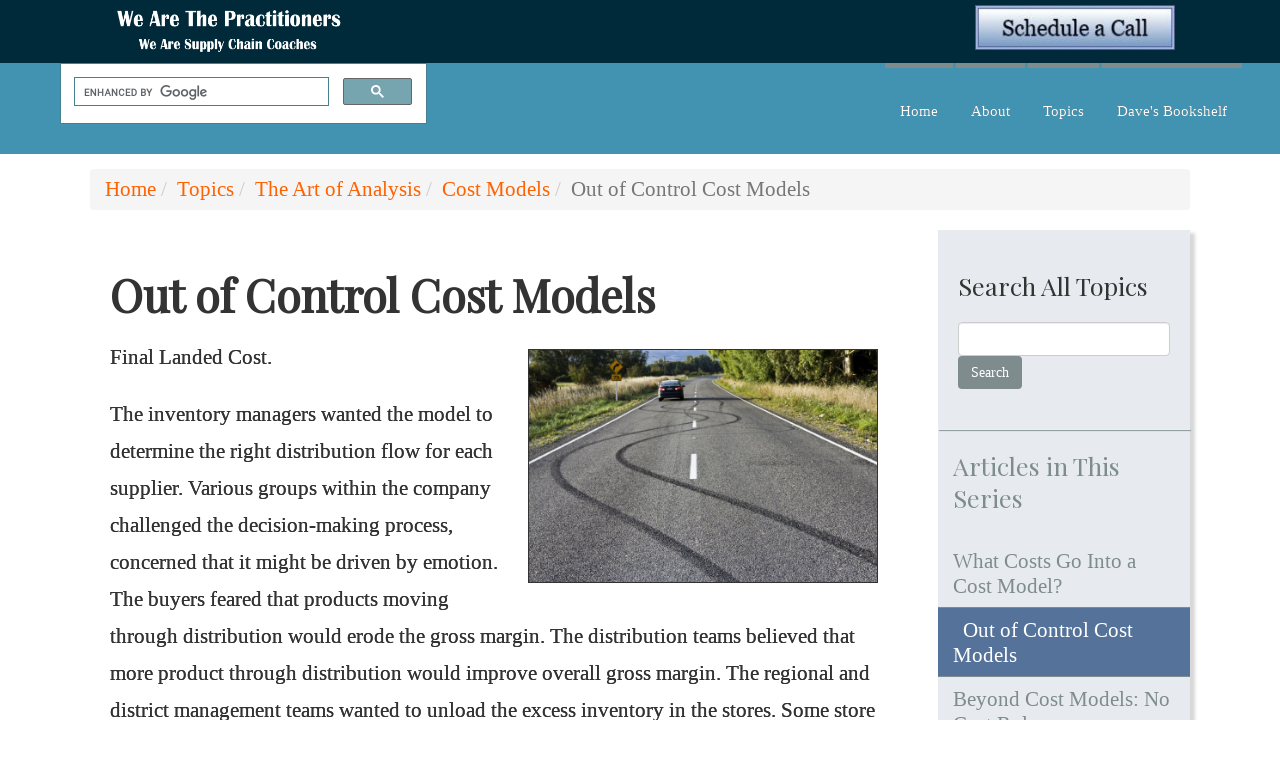

--- FILE ---
content_type: text/html; charset=UTF-8
request_url: http://www.wearethepractitioners.com/index.php/topics/art-analysis/cost-models/out-control-cost-models
body_size: 10354
content:

<!DOCTYPE html>
<html lang="en">

<head>
		<meta http-equiv="X-UA-Compatible" content="IE=Edge"/> 
    <meta name="viewport" content="width=device-width, initial-scale=1">
    
<title>Out of Control Cost Models :: We Are The Practitioners</title>

<meta http-equiv="content-type" content="text/html; charset=UTF-8">
<meta name="description" content="Cost models must render results that people can trust. Understand your model, how it was created, and the assumptions and formulas it uses.">
<meta name="generator" content="Concrete CMS">
<!– Twitter Card data –>
<meta name="twitter:card" content="summary">
<meta name="twitter:description" content="Cost models must render results that people can trust. Understand your model, how it was created, and the assumptions and formulas it uses.">
<meta name="twitter:title" content="Out of Control Cost Models">
<!– Open Graph data –>
<meta property="og:locale" content="en_US">
<meta property="og:type" content="article">
<meta property="og:title" content="Out of Control Cost Models">
<meta property="og:description" content="Cost models must render results that people can trust. Understand your model, how it was created, and the assumptions and formulas it uses.">
<meta property="og:url" content="http://www.wearethepractitioners.com/index.php/topics/art-analysis/cost-models/out-control-cost-models">
<meta property="og:site_name" content="We Are The Practitioners">
<meta property="og:updated_time" content="2018-12-18T13:38:55-08:00">
<meta property="article:published_time" content="2017-05-15T15:12:00-07:00">
<meta property="article:modified_time" content="2018-12-18T13:38:55-08:00">
<!– Schema.org markup for Google+ –>
<meta itemprop="name" content="Out of Control Cost Models">
<meta itemprop="description" content="Cost models must render results that people can trust. Understand your model, how it was created, and the assumptions and formulas it uses.">
<link rel="canonical" href="http://www.wearethepractitioners.com/index.php/topics/art-analysis/cost-models/out-control-cost-models">
<script type="text/javascript">
    var CCM_DISPATCHER_FILENAME = "/index.php";
    var CCM_CID = 534;
    var CCM_EDIT_MODE = false;
    var CCM_ARRANGE_MODE = false;
    var CCM_IMAGE_PATH = "/updates/concrete-cms-9.3.4-remote-updater/concrete/images";
    var CCM_APPLICATION_URL = "http://www.wearethepractitioners.com";
    var CCM_REL = "";
    var CCM_ACTIVE_LOCALE = "en_US";
    var CCM_USER_REGISTERED = false;
</script>

<style type="text/css" data-area-style-area-handle="Fullscalearea1220" data-block-style-block-id="726" data-style-set="243">.ccm-custom-style-container.ccm-custom-style-fullscalearea1220-726{padding-top:20px;padding-right:20px;padding-bottom:20px;padding-left:20px}</style><style type="text/css" data-area-style-area-handle="Fullscalearea1220" data-block-style-block-id="731" data-style-set="242">.ccm-custom-style-container.ccm-custom-style-fullscalearea1220-731{padding-top:20px;padding-right:20px;padding-bottom:20px;padding-left:20px}</style><style type="text/css" data-area-style-area-handle="Fullscalearea1220" data-block-style-block-id="733" data-style-set="246">.ccm-custom-style-container.ccm-custom-style-fullscalearea1220-733{padding-top:20px;padding-right:20px;padding-bottom:20px;padding-left:20px}</style><style type="text/css" data-area-style-area-handle="Fullscalearea1220" data-block-style-block-id="1825" data-style-set="463">.ccm-custom-style-container.ccm-custom-style-fullscalearea1220-1825{padding-left:15px}</style><style type="text/css" data-area-style-area-handle="Fullscalearea1220" data-block-style-block-id="1830" data-style-set="464">.ccm-custom-style-container.ccm-custom-style-fullscalearea1220-1830{box-shadow: 1px  1px 1px rgb(127, 140, 141)}</style><style type="text/css" data-area-style-area-handle="Full scale area 1 : 219" data-style-set="244">.ccm-custom-style-fullscalearea1219{padding-top:20px;padding-right:20px;padding-bottom:20px;padding-left:20px}</style><style type="text/css" data-area-style-area-handle="Full scale area 1 : 220" data-style-set="245">.ccm-custom-style-fullscalearea1220{background-color:rgb(231, 235, 240);box-shadow: 5px  3px 3px rgb(216, 216, 216)}</style><style type="text/css" data-area-style-area-handle="Breadcrumb Trail" data-block-style-block-id="5023" data-style-set="651">.ccm-custom-style-container.ccm-custom-style-breadcrumbtrail-5023{margin-top:49px}</style>
<link href="/application/files/cache/css/3bc94a656959d7da4c925ce1caec5758f8340f2b.css?ccm_nocache=764daf28e9a587902a4e75db4aba641271b8d1f6" rel="stylesheet" type="text/css" media="all" data-source="/packages/hw_back_to_top/css/back-to-top.css?ccm_nocache=764daf28e9a587902a4e75db4aba641271b8d1f6">
<link href="/updates/concrete-cms-9.3.4-remote-updater/concrete/css/fontawesome/all.css?ccm_nocache=764daf28e9a587902a4e75db4aba641271b8d1f6" rel="stylesheet" type="text/css" media="all">
<script type="text/javascript" src="/updates/concrete-cms-9.3.4-remote-updater/concrete/js/jquery.js?ccm_nocache=764daf28e9a587902a4e75db4aba641271b8d1f6"></script>
<link href="/application/files/cache/css/dd3fbaca7ba5010575637bc520095bd021e96fc5.css?ccm_nocache=764daf28e9a587902a4e75db4aba641271b8d1f6" rel="stylesheet" type="text/css" media="all" data-source="/updates/concrete-cms-9.3.4-remote-updater/concrete/css/features/basics/frontend.css?ccm_nocache=764daf28e9a587902a4e75db4aba641271b8d1f6 /updates/concrete-cms-9.3.4-remote-updater/concrete/css/features/imagery/frontend.css?ccm_nocache=764daf28e9a587902a4e75db4aba641271b8d1f6 /updates/concrete-cms-9.3.4-remote-updater/concrete/css/features/navigation/frontend.css?ccm_nocache=764daf28e9a587902a4e75db4aba641271b8d1f6 /updates/concrete-cms-9.3.4-remote-updater/concrete/css/features/search/frontend.css?ccm_nocache=764daf28e9a587902a4e75db4aba641271b8d1f6 /updates/concrete-cms-9.3.4-remote-updater/concrete/css/features/taxonomy/frontend.css?ccm_nocache=764daf28e9a587902a4e75db4aba641271b8d1f6">
<script type="text/javascript">
  var _gaq = _gaq || [];
  _gaq.push(['_setAccount', 'UA-21482998-2']);
  _gaq.push(['_trackPageview']);
  (function() {
    var ga = document.createElement('script'); ga.type = 'text/javascript'; ga.async = true;
    ga.src = ('https:' == document.location.protocol ? 'https://ssl' : 'http://www') + '.google-analytics.com/ga.js';
    var s = document.getElementsByTagName('script')[0]; s.parentNode.insertBefore(ga, s);
  })();
</script>

<script src="//assets.adobedtm.com/c876840ac68fc41c08a580a3fb1869c51ca83380/satelliteLib-2a94e4a078b6b1515f41a9c9d82f403307f18eaa.js"></script>

<script id="_agile_min_js" async type="text/javascript" src="https://watp.agilecrm.com/stats/min/agile-min.js"> </script>
<script type="text/javascript" >
var Agile_API = Agile_API || {}; Agile_API.on_after_load = function(){_agile.set_account('tso2b59d2hn590qf3ahi64qdhe', 'watp', false);
_agile.track_page_view();};
</script>   
    <!-- BOOTSTRAP -->
    <link href="/packages/c5box_framework/themes/framework/css/bootstrap.css" rel="stylesheet">

    <link href="/application/files/cache/css/framework/main.css?ts=1727336980" rel="stylesheet" type="text/css" media="all">    
</head>
<body id="preload" >
<div style='display:none'>    <div class="backgroundimage" style="background: url('') no-repeat center center fixed; 
          -webkit-background-size: cover;
          -moz-background-size: cover;
          -o-background-size: cover;
          background-size: cover;background-attachment: scroll">
        
</div>




            <script type="text/javascript">
                $(function(){
                    var iOS = /iPad|iPhone|iPod/.test(navigator.platform);
                    var Android = /android/i.test(navigator.userAgent);
                    if( iOS || Android) {
                        $("#fallbackios").css("display","block");
                        $("#bgvid").css("display","none");
                    }
                })
            </script>



</div>
<div class="ccm-page ccm-page-id-534 page-type-topic-article page-template-full">
    <div class="master-container innerpage">
        <header id="header">
            <div class="tophead">
                <div class="container">
                        <div class="col-sm-3">
                            

    <a href="http://www.wearethepractitioners.com/index.php"><img src="/application/files/7814/9401/3304/We_Are_the_Practitoners_banner.png" alt="" width="1887" height="486" class="ccm-image-block img-fluid bID-683"></a>

                        </div>
                        <div class="col-sm-9">
                            

    <h2 style="text-align: right;"><a href="https://calendly.com/david_schneider"><img src="/application/files/1315/7720/5858/Schedule_a_Call_button_2.jpg" alt="Schedule a Call button 2.jpg" width="200" height="45"></a></h2>

                        </div>
                </div>
            </div>
            <div class="container">
                <div class="row">
                    <div class="col-sm-4" id="logo">
                        

    <script>
  (function() {
    var cx = '007486321220261354081:ldlqzv0fpbg';
    var gcse = document.createElement('script');
    gcse.type = 'text/javascript';
    gcse.async = true;
    gcse.src = 'https://cse.google.com/cse.js?cx=' + cx;
    var s = document.getElementsByTagName('script')[0];
    s.parentNode.insertBefore(gcse, s);
  })();
</script>
<gcse:search></gcse:search>
     
                    </div>
                    <div class="col-sm-8">
                        <div class="navcontrol">
                            <div role="navigation" class="navbar navbar-default navbar-fixed-top">
                                <div class="navbar-header">
                                    <button data-target=".navbar-collapse" data-toggle="collapse" class="navbar-toggle collapsed" type="button">
                                        <span class="sr-only">Toggle navigation</span>
                                        <span class="icon-bar"></span>
                                        <span class="icon-bar"></span>
                                        <span class="icon-bar"></span>
                                    </button>
                                </div>
                                <div class="navbar-collapse collapse custom-nav-class">
                                    

        <div class="ccm-custom-style-container ccm-custom-style-headernavigation-4882 ccm-block-custom-template-responsive-header-navigation"
            >
    <nav class="ccm-responsive-navigation original"><ul><li class=""><a href="http://www.wearethepractitioners.com/index.php" target="_self" class="">Home</a></li><li class=""><a href="http://www.wearethepractitioners.com/index.php/about" target="_self" class="">About</a><ul><li class=""><a href="http://www.wearethepractitioners.com/index.php/about/we-are-practitioners" target="_self" class="">We Are Practitioners</a></li><li class=""><a href="http://www.wearethepractitioners.com/index.php/about/company-working-philosophy" target="_self" class="">Company Working Philosophy</a></li><li class=""><a href="http://www.wearethepractitioners.com/index.php/about/how-we-work" target="_self" class="">How We Work</a></li><li class=""><a href="http://www.wearethepractitioners.com/index.php/about/code-ethics" target="_self" class="">Code of Ethics</a></li><li class=""><a href="http://www.wearethepractitioners.com/index.php/about/our-history" target="_self" class="">Our History</a></li><li class=""><a href="http://www.wearethepractitioners.com/index.php/about/case-studies-and-project-stories" target="_self" class="">Case Studies and Project Stories</a></li><li class=""><a href="http://www.wearethepractitioners.com/index.php/about/scope-experience-corporate-and-strategic-supply-chain-strategy-planning-analysis" target="_self" class="">Scope of Experience &ndash; Corporate and Strategic Supply Chain Strategy, Planning &amp; Analysis</a></li><li class=""><a href="http://www.wearethepractitioners.com/index.php/about/scope-experience-distribution-center-operations-optimization" target="_self" class="">Scope of Experience &ndash; Distribution Center Operations &amp; Optimization</a></li><li class=""><a href="http://www.wearethepractitioners.com/index.php/about/CSCMP2018" target="_self" class="">CSCMP 2018</a></li><li class=""><a href="http://www.wearethepractitioners.com/index.php/about/depth-about" target="_self" class="">DKS&amp;CO</a></li></ul></li><li class="nav-path-selected"><a href="http://www.wearethepractitioners.com/index.php/topics" target="_self" class="nav-path-selected">Topics</a><ul><li class="nav-path-selected"><a href="http://www.wearethepractitioners.com/index.php/topics/art-analysis" target="_self" class="nav-path-selected">The Art of Analysis</a></li><li class=""><a href="http://www.wearethepractitioners.com/index.php/topics/leadership" target="_self" class="">Leadership</a></li><li class=""><a href="http://www.wearethepractitioners.com/index.php/topics/warehouse-operations" target="_self" class="">Warehouse Operations</a></li><li class=""><a href="http://www.wearethepractitioners.com/index.php/topics/transportation-management" target="_self" class="">Transportation Management</a></li><li class=""><a href="http://www.wearethepractitioners.com/index.php/topics/inventory-management" target="_self" class="">Inventory Management &amp; Control</a></li><li class=""><a href="http://www.wearethepractitioners.com/index.php/topics/facility-design" target="_self" class="">Facility Design</a></li></ul></li><li class=""><a href="http://www.wearethepractitioners.com/index.php/daves-bookshelf" target="_self" class="">Dave&#039;s Bookshelf</a><ul><li class=""><a href="http://www.wearethepractitioners.com/index.php/daves-bookshelf/analysis-books" target="_self" class="">Analysis Books</a></li><li class=""><a href="http://www.wearethepractitioners.com/index.php/daves-bookshelf/supply-chain-logsitics" target="_self" class="">Supply Chain &amp; Logsitics Books</a></li><li class=""><a href="http://www.wearethepractitioners.com/index.php/daves-bookshelf/thinking-books" target="_self" class="">Thinking Books</a></li><li class=""><a href="http://www.wearethepractitioners.com/index.php/daves-bookshelf/theory-constraints-books" target="_self" class="">Theory of Constraints Books</a></li><li class=""><a href="http://www.wearethepractitioners.com/index.php/daves-bookshelf/operations-books" target="_self" class="">Operations Books</a></li><li class=""><a href="http://www.wearethepractitioners.com/index.php/daves-bookshelf/facilities-design-devlopment" target="_self" class="">Facilities Design &amp; Devlopment Books</a></li><li class=""><a href="http://www.wearethepractitioners.com/index.php/daves-bookshelf/inventory-control" target="_self" class="">Inventory Control Books</a></li><li class=""><a href="http://www.wearethepractitioners.com/index.php/daves-bookshelf/history-topics-books" target="_self" class="">History Topics Books</a></li><li class=""><a href="http://www.wearethepractitioners.com/index.php/daves-bookshelf/writing-presenting" target="_self" class="">Writing &amp; Presenting</a></li></ul></li></ul></nav><div class="ccm-responsive-menu-launch"><i></i></div>
    </div>
                                </div>

                                <!--/.nav-collapse -->
                            </div>
                            <div class="searchboxcontainer"><i class="fa fa-search" aria-hidden="true"></i>
</div>
                        </div>
                    </div>
                </div>
            </div>
            <div class="container">
                <div class="searchbody" >
                                    </div>
            </div>
        </header>
                <div id="banner" 
style="background: url('') no-repeat center center;
-webkit-background-size: cover;
  -moz-background-size: cover;
  -o-background-size: cover;
  background-size: cover; display:none">
    <div class="bancontcenter">
                        <div class="scroller"></div>
            </div>
        </div>
        <style>.master-container #innerwrapper, .master-container #home-pagetype{padding-top:120px;}</style>
<div id="innerwrapper">
            <div class="container">
                <div class="row">
                    <div class="col-md-12">
                        

        <div class="ccm-custom-style-container ccm-custom-style-breadcrumbtrail-5023 ccm-block-custom-template-breadcrumb"
            >
    <nav role="navigation" aria-label="breadcrumb"><ol class="breadcrumb"><li><a href="http://www.wearethepractitioners.com/index.php" target="_self">Home</a></li><li><a href="http://www.wearethepractitioners.com/index.php/topics" target="_self">Topics</a></li><li><a href="http://www.wearethepractitioners.com/index.php/topics/art-analysis" target="_self">The Art of Analysis</a></li><li><a href="http://www.wearethepractitioners.com/index.php/topics/art-analysis/cost-models" target="_self">Cost Models</a></li><li class="active">Out of Control Cost Models</li></ol></nav>
    </div>
   
                    </div>
                </div>
            </div>
            

<div class="container"><div class="row"><div class="col-sm-12">    <div class="row"><div class="col-sm-9"><div
class="ccm-custom-style-fullscalearea1219"
>


    <h1><strong>Out of Control Cost Models</strong></h1>



    <p><img src="/application/files/5215/2772/3979/outofcontrol.jpg" alt="outofcontrol.jpg" width="350" height="233" style="margin: 10px; float: right; border-width: 1px; border-style: solid;">Final Landed Cost.</p>

<p>The inventory managers wanted the model to determine the right distribution flow for each supplier. Various groups within the company challenged the decision-making process, concerned that it might be driven by emotion. The buyers feared that products moving through distribution would erode the gross margin. The distribution teams believed that more product through distribution would improve overall gross margin. The regional and district management teams wanted to unload the excess inventory in the stores. Some store managers wanted to hold onto their extra inventory for &ldquo;rainy days.&rdquo;</p>

<p>One enterprising manager on the inventory replenishment team thought they could come up with a model that could calculate the Final Landed Cost of a supplier product line. The lowest cost method would be the right method. Everyone thought it was a great idea&hellip; until the model started to render unexpected results.</p>

<p>I had not yet started working in corporate when the initial arguments began. I did hear about <a href="http://www.wearethepractitioners.com/index.php/topics/art-analysis/cost-models/creative-cost-equation-heres-little-story-lost-landed-cost">Landed Cost</a> in the field as a Distribution Center Assistant Manager. The cost on the Warehouse Management System was our Warehouse Landed Cost, which was the cost invoiced to the stores for our shipments. Warehouse Landed Cost included the inbound transportation costs &mdash; which the WMS calculated when we received the merchandise into the DC. If the shipment was a collect shipment, we got a copy of the freight bill from the carrier, and entered the freight cost into the system as part of the receiving process.</p>

<p>Final Landed Cost was something that I had not heard before. The way the sourcing model worked, I calculated the distribution center costs and the cost for delivery from the DC to the stores. The model design used a homogenous DC-Expenses-to-Cost-of-Goods ratio to add onto the DC landed cost.</p>

<p>That is where a completely new level of mistrust came into play.</p>

<h2>Surprise Initial Results</h2>

<p>Carlene in inventory management took on the development of the model, using a multipage spreadsheet. The top page presented the results. The second page showed the cost and pricing inputs for the supplier. The third page had a large list of assumptions and variables for internal costs.</p>

<p>The top page results displayed three columns of costs &mdash; a column for each of the different distribution methods, Vendor Direct, Regional DC, and Central DC. Each column displayed the same costs fields, using a zero where the cost did not apply to the option, and a positive number where the cost did apply. This made it easy to understand what groups of costs applied to each option.</p>

<p>The internal cost assumptions on the third page of the model looked like the first page. Each option appeared in a column, and all the cost variables appeared in the same pattern as the first. Blank fields indicated that the cost item did not apply to the option. While the company had five regional distribution centers, one central DC, and over 200 stores, the cost factors for the RDCs showed up as one number. The same for the stores, all stores assumed to have the same internal costs.</p>

<p>The second page contained information about the vendor line. All of the information focused on the products, the SKUs carried, the projected sales for the entire line, and the projected gross margin. There was no detail about each of the SKUs, and no sales by SKU, margin by SKU, or any cost data by SKU.</p>

<p>After building the first version of the model, Carlene ran five different suppliers through the model and sent the results page to a group of buyers and inventory managers. That group quickly jumped on the results as proof that most products should ship direct to the stores.</p>

<p>Vendor Direct had the lowest Final Landed Cost in each example.</p>

<p>Carlene forwarded the results of the model to the folks in the distribution group the next day. She included only the results page. Nobody saw the other two pages of the model. The folks in the distribution group howled about the analysis, dismissing the model until they got a chance to see the assumptions, which would enable them to understand the model.</p>

<p>All that happened the week before I started my new job in corporate distribution.</p>

<h2>Taking the Model Apart</h2>

<p><img src="/application/files/2815/2479/7754/take_model_apart.jpg" alt="take model apart.jpg" width="350" height="233" style="margin-left: 10px; margin-right: 10px; float: right;">I shared with you <a href="http://www.wearethepractitioners.com/index.php/topics/art-analysis/cost-models/do-you-have-pl-control">here</a> what happened with my first exposure to the model. Wayne stormed out of the meeting, and Carlene started to call me &ldquo;Sweet Pea.&rdquo; I got a chance to take a good look at the assumptions and formulas the model used. Like any good engineer, I started to take that model apart.</p>

<p>Actually, I just picked at it, and it fell apart. By the end of the meeting I found about a dozen problems &mdash; double dip, triple charges, and unanswered questions. Near the end of the meeting Wayne reappeared, and collectively the &ldquo;adults&rdquo; in the room decided that Carlene and I should spend some time together digging through the model and addressing the list of issues that I had identified.</p>

<p>Carlene was a real trooper. She wanted the model to work. When I sat with her the next day, I learned the history of the model, and how most of the complaints about the model never focused on how the model worked, but on how people did not trust the results. Carlene told me that this little project had started over six months before, and every time she wanted a review, people just looked at the results. I got the sense that Carlene was happy to have my help. Poor woman, I was going to compound her work.</p>

<p>We started with the idea that all the Regional Distribution Centers had the same expense operating ratios. They did not. For our first meeting together, I came armed with the operating financials for each of the five operating DCs. The Total Operating Expenses as a percent of Cost of Goods Shipped ranged from 3.1% to 7%, depending on DC. The cost and expense structures of each operation varied because of the size of the operations, the prevailing labor costs of the area, and the ownership of the buildings. The lowest TOE:COGS DC operated out of a leased facility, while the rest of the DCs operated out of company-owned operations. The <a href="https://www.wearethepractitioners.com/library/2012/08/27/assets-the-things-stuff-a-business-converts-into-revenue/">Asset</a> value difference of the operations was huge. The bigger the facility, the bigger the <a href="https://www.wearethepractitioners.com/library/2011/06/05/funny-expenses-%25E2%2580%2593-the-ones-from-long-past-expenditures/">Depreciation</a> expense of the operations. For some of the DCs, the depreciation was a substantial part of the costs in the model.</p>

<p>Carlene initially gnashed her teeth over the idea of developing a cost model by DC. Afraid that she had to create more complexity in the model, Carlene resisted, pressing to keep using the homogenized number. She kept up her resistance until I said that eliminating the depreciation expenses from the financials would help normalize the DC costs.</p>

<p>My point to her was that the depreciation represented the money the company had spent in the past to buy the assets. The company had already spent the money, and the company booked the depreciation if the facility shipped product or sat empty. I wanted to eliminate the depreciation expense from the model. When we did that, the TOE:COGS ratios tightened up. There was still a good 1&frac12; point spread, still better than a four-point spread.</p>

<p>The other large variable was the trucking expenses. Some RDCs delivered to a tight geographic area, others covered almost a 1,000 mile radius. Again, Carlene was worried about adding more components to the mix, until I said lumber shipments accounted for most of the transportation expense for any DC. Again, I came with data that broke out lumber COGS and the cost to deliver the lumber products. Extracting the lumber out of the costs again filtered out variance between the DCs, and we got the TOE:COGS ratio variance below &frac12; points. We applied the same logic to the new Central DC, pulling out the projected depreciation and adjusting for some other variables.</p>

<p>Carlene ran the model against the original five suppliers, and the results changed. Now three of the five vendors shifted from Direct as the lowest cost to either Regional DC or CDC. Carlene was happy and started to thank me for my help, excited that she could wrap up the model.</p>

<h2><b>&ldquo;Not So Fast&rdquo;</b></h2>

<p>I knew the model was still incomplete.</p>

<p>One of the benefits of the new CDC was a reduction of store labor. The Direct method required people working in the store back room to unload, receive, and price-ticket the product shipped from the vendor. Product from the RDCs did not have to go through the same receiving process, but still required price tickets. However, the CDC ticketed the product before it shipped, so the store only had to put the product away. Carlene argued that there was no savings, since all we were doing was shifting the effort from the store to the DC. That was until I told Carlene about the price-ticketing process in the stores, and what the process involved in the DC. The DC systems preprinted the price tickets so all the employees had to do was apply, whereas at the store, the employees had to look up the price, set the gun, and price the product.</p>

<p>As Carlene thought about that, I started to outline the value of the inventory reduction using the CDC. At that point, Carlene looked at me and said, &ldquo;Why are we doing the model? It just makes sense to convert all Vendor Direct to the CDC option.&rdquo;</p>



    
<div class="ccm-block-next-previous">
            <div class="ccm-block-next-previous-header">
            <h5>Previous</h5>
        </div>
                <p class="ccm-block-next-previous-previous-link">
            <a href="http://www.wearethepractitioners.com/index.php/topics/art-analysis/cost-models/what-costs-go-cost-model">What Costs Go Into a Cost Model?</a>        </p>
                <div class="ccm-block-next-previous-header">
            <h5>Next</h5>
        </div>
                <p class="ccm-block-next-previous-next-link">
            <a href="http://www.wearethepractitioners.com/index.php/topics/art-analysis/cost-models/beyond-cost-models-no-cost-rules">Beyond Cost Models: No Cost Rules</a>        </p>
                <p class="ccm-block-next-previous-parent-link">
            <a href="http://www.wearethepractitioners.com/index.php/topics/art-analysis/cost-models">Up</a>        </p>
        </div>



    <h3 class="ccm-block-page-attribute-display-wrapper"></h3>
</div></div><div class="col-sm-3"><div
class="ccm-custom-style-fullscalearea1220"
>


        <div class="ccm-custom-style-container ccm-custom-style-fullscalearea1220-733"
            >
        <form class="hstack gap-3 ccm-search-block-form" action="http://www.wearethepractitioners.com/index.php/tags-display-page" method="get"><h3>Search All Topics</h3><input name="search_paths[]" type="hidden"
             value="/topics" /><input name="query" class="form-control ccm-search-block-text" type="text" value="" /> <input name="submit" type="submit" value="Search"
              class="btn btn-secondary ccm-search-block-submit" />

</form>


    </div>


        <div class="ccm-custom-style-container ccm-custom-style-fullscalearea1220-1830"
            >
    <hr aria-hidden="true"/>
    </div>


        <div class="ccm-custom-style-container ccm-custom-style-fullscalearea1220-1825"
            >
    <h3><span style="color:#7f8c8d;">Articles in This Series</span></h3>

    </div>


    <ul class="nav"><li class=""><a href="http://www.wearethepractitioners.com/index.php/topics/art-analysis/cost-models/what-costs-go-cost-model" target="_self" class="">What Costs Go Into a Cost Model?</a></li><li class="nav-selected nav-path-selected"><a href="http://www.wearethepractitioners.com/index.php/topics/art-analysis/cost-models/out-control-cost-models" target="_self" class="nav-selected nav-path-selected">Out of Control Cost Models</a></li><li class=""><a href="http://www.wearethepractitioners.com/index.php/topics/art-analysis/cost-models/beyond-cost-models-no-cost-rules" target="_self" class="">Beyond Cost Models: No Cost Rules</a></li><li class=""><a href="http://www.wearethepractitioners.com/index.php/topics/art-analysis/cost-models/do-you-have-pl-control" target="_self" class="">Do You Have P&amp;L Control?</a></li><li class=""><a href="http://www.wearethepractitioners.com/index.php/topics/art-analysis/cost-models/assets-resources" target="_self" class="">Assets and Resources</a></li><li class=""><a href="http://www.wearethepractitioners.com/index.php/topics/art-analysis/cost-models/real-cost-operating-truck" target="_self" class="">The Real Cost of Operating a Truck</a></li><li class=""><a href="http://www.wearethepractitioners.com/index.php/topics/art-analysis/cost-models/healthcare-cost-checking-usa-vs-rest-world" target="_self" class="">Healthcare: Cost-Checking the USA vs. the Rest of the World</a></li><li class=""><a href="http://www.wearethepractitioners.com/index.php/topics/art-analysis/cost-models/creative-cost-equation-heres-little-story-lost-landed-cost" target="_self" class="">The Creative Cost Equation: Here&rsquo;s a Little Story of the Lost Landed Cost</a></li><li class=""><a href="http://www.wearethepractitioners.com/index.php/topics/art-analysis/cost-models/creative-cost-equation-which-market-price-it-anyway" target="_self" class="">The Creative Cost Equation: Which Market (Price) Is It Anyway?</a></li><li class=""><a href="http://www.wearethepractitioners.com/index.php/topics/art-analysis/cost-models/creative-cost-equation-ill-take-two-scoops-sales-cost" target="_self" class="">The Creative Cost Equation: I&rsquo;ll Take Two Scoops&mdash;Sales Cost</a></li><li class=""><a href="http://www.wearethepractitioners.com/index.php/topics/art-analysis/cost-models/value-add-or-subtract-your-revenue" target="_self" class="">Value &ndash; Add&hellip;.. or Subtract (From Your Revenue)</a></li></ul>


        <div class="ccm-custom-style-container ccm-custom-style-fullscalearea1220-726"
            >
    
    <div class="ccm-block-tags-wrapper">
                    <div class="ccm-block-tags-header">
				<h5>More Like This</h5>
            </div>
        
                                    <a href="http://www.wearethepractitioners.com/index.php/tags-display-page/tag/analysis">
                                            <span class="ccm-block-tags-tag label">Analysis</span>
                                    </a>
                                                <a href="http://www.wearethepractitioners.com/index.php/tags-display-page/tag/cost%20models">
                                            <span class="ccm-block-tags-tag label">Cost Models</span>
                                    </a>
                        </div>

    </div>


        <div class="ccm-custom-style-container ccm-custom-style-fullscalearea1220-731"
            >
    
<style>
.ccm-block-svg_social_media_icons .icon-container {
    display: inline-block;
    padding-top: 5px;
    padding-bottom: 5px;
}
</style>

<div class="ccm-block-svg_social_media_icons" style="text-align: left;">
    <div class="icon-container">

    <style>.facebook25-round-logo{background:url('/packages/svg_social_media_icons/blocks/svg_social_media_icons/images/facebook25-round-logo.png') no-repeat;background:none,url('/packages/svg_social_media_icons/blocks/svg_social_media_icons/images/facebook-round-logo.svg') no-repeat;}.facebook25-round-logo:hover{background:url('/packages/svg_social_media_icons/blocks/svg_social_media_icons/images/facebook25-round-hover.png') no-repeat;background:none,url('/packages/svg_social_media_icons/blocks/svg_social_media_icons/images/facebook-round-hover.svg') no-repeat;}</style><a title="Facebook" target="_blank" style="margin-left: 0px; margin-right: 0px; margin-bottom: 0px; float: left;" href=""><div style="height: 25px; width: 25px" class="facebook25-round-logo"></div></a><style>.googleplus25-round-logo{background:url('/packages/svg_social_media_icons/blocks/svg_social_media_icons/images/googleplus25-round-logo.png') no-repeat;background:none,url('/packages/svg_social_media_icons/blocks/svg_social_media_icons/images/googleplus-round-logo.svg') no-repeat;}.googleplus25-round-logo:hover{background:url('/packages/svg_social_media_icons/blocks/svg_social_media_icons/images/googleplus25-round-hover.png') no-repeat;background:none,url('/packages/svg_social_media_icons/blocks/svg_social_media_icons/images/googleplus-round-hover.svg') no-repeat;}</style><a title="GooglePlus" target="_blank" style="margin-left: 0px; margin-right: 0px; margin-bottom: 0px; float: left;" href=""><div style="height: 25px; width: 25px" class="googleplus25-round-logo"></div></a><style>.instagram25-round-logo{background:url('/packages/svg_social_media_icons/blocks/svg_social_media_icons/images/instagram25-round-logo.png') no-repeat;background:none,url('/packages/svg_social_media_icons/blocks/svg_social_media_icons/images/instagram-round-logo.svg') no-repeat;}.instagram25-round-logo:hover{background:url('/packages/svg_social_media_icons/blocks/svg_social_media_icons/images/instagram25-round-hover.png') no-repeat;background:none,url('/packages/svg_social_media_icons/blocks/svg_social_media_icons/images/instagram-round-hover.svg') no-repeat;}</style><a title="Instagram" target="_blank" style="margin-left: 0px; margin-right: 0px; margin-bottom: 0px; float: left;" href=""><div style="height: 25px; width: 25px" class="instagram25-round-logo"></div></a><style>.linkedin25-round-logo{background:url('/packages/svg_social_media_icons/blocks/svg_social_media_icons/images/linkedin25-round-logo.png') no-repeat;background:none,url('/packages/svg_social_media_icons/blocks/svg_social_media_icons/images/linkedin-round-logo.svg') no-repeat;}.linkedin25-round-logo:hover{background:url('/packages/svg_social_media_icons/blocks/svg_social_media_icons/images/linkedin25-round-hover.png') no-repeat;background:none,url('/packages/svg_social_media_icons/blocks/svg_social_media_icons/images/linkedin-round-hover.svg') no-repeat;}</style><a title="Linkedin" target="_blank" style="margin-left: 0px; margin-right: 0px; margin-bottom: 0px; float: left;" href=""><div style="height: 25px; width: 25px" class="linkedin25-round-logo"></div></a><style>.pinterest25-round-logo{background:url('/packages/svg_social_media_icons/blocks/svg_social_media_icons/images/pinterest25-round-logo.png') no-repeat;background:none,url('/packages/svg_social_media_icons/blocks/svg_social_media_icons/images/pinterest-round-logo.svg') no-repeat;}.pinterest25-round-logo:hover{background:url('/packages/svg_social_media_icons/blocks/svg_social_media_icons/images/pinterest25-round-hover.png') no-repeat;background:none,url('/packages/svg_social_media_icons/blocks/svg_social_media_icons/images/pinterest-round-hover.svg') no-repeat;}</style><a title="Pinterest" target="_blank" style="margin-left: 0px; margin-right: 0px; margin-bottom: 0px; float: left;" href=""><div style="height: 25px; width: 25px" class="pinterest25-round-logo"></div></a><style>.twitter25-round-logo{background:url('/packages/svg_social_media_icons/blocks/svg_social_media_icons/images/twitter25-round-logo.png') no-repeat;background:none,url('/packages/svg_social_media_icons/blocks/svg_social_media_icons/images/twitter-round-logo.svg') no-repeat;}.twitter25-round-logo:hover{background:url('/packages/svg_social_media_icons/blocks/svg_social_media_icons/images/twitter25-round-hover.png') no-repeat;background:none,url('/packages/svg_social_media_icons/blocks/svg_social_media_icons/images/twitter-round-hover.svg') no-repeat;}</style><a title="Twitter" target="_blank" style="margin-left: 0px; margin-right: 0px; margin-bottom: 0px; float: left;" href=""><div style="height: 25px; width: 25px" class="twitter25-round-logo"></div></a>
    </div>
</div>

    </div>
</div></div></div>
</div></div></div>  

            <div class="container">
                <div class="row">
                    <div class="col-md-12">
                        

<div class="container"><div class="row"><div class="col-sm-12">    
</div></div></div>                    </div>
                </div>
            </div>
              
            <div class="container">
                <div class="row">
                    <div class="col-md-12">
                                            </div>
                </div>
            </div>
        </div>

    
        <div id="footerbg"  
              >
<div id="footer">
        <div class="container">
            
            <div class="row">
                    <div class="col-sm-12">
                        

        <a href="#" class="hw-back-to-top">
        <i class="fa fa-chevron-up"></i>
    </a>

 
                    </div>
                </div>
            <div class="row">
                <div class="col-md-4">
                                    </div>
                <div class="col-md-4">
                                    </div>
                <div class="col-md-4">
                                    </div>
            </div>
            <div class="row">
                <div class="col-md-3">
                                    </div>
                <div class="col-md-3">
                                    </div>
                <div class="col-md-3">
                                    </div>
                <div class="col-md-3">
                                    </div>
            </div>
           
        </div>
        </div>
    </div>



    <div id="footmenu">
        <div class="container">
            <div class="row">
                    <div class="col-sm-12">
                         
                    </div>
                </div>
            <div class="row">
                <div class="col-md-3">
                                    </div>
                <div class="col-md-9">
                                    </div>
            </div>

            <div class="row">
                <div class="col-md-9">
                                    </div>
                <div class="col-md-3">
                                    </div>
            </div>

            <div class="row">
                <div class="col-md-6">
                    

    <p><img src="/application/files/9214/9522/3545/einstein-simple.png" alt="" width="175" height="131"><img src="/application/files/4514/9522/3555/supporter-of-opeex-society-ucase-3d-250x250.png" alt="" width="123" height="123"></p>

                </div>
                <div class="col-md-6">
                    

    <p style="text-align: right;">&nbsp;Call Us! 877-674-7495 &nbsp; &nbsp; &nbsp;&nbsp;info@dksco1.com &nbsp; &nbsp;</p>

<p style="text-align: right;">&nbsp;</p>

                </div>
            </div>

            
        </div>
    </div>
    </div>
    </div>


    <!-- BOOTSTRAP -->
    <script src="/packages/c5box_framework/themes/framework/js/bootstrap.min.js"></script>
    <script src="/packages/c5box_framework/themes/framework/js/parallax.min.js"></script>
    <script src="/packages/c5box_framework/themes/framework/js/scrollMonitor.js"></script>
    <script src="/packages/c5box_framework/themes/framework/js/sticky.js"></script>
    <script src="/packages/c5box_framework/themes/framework/js/script.js"></script>
    <script>
$("[data-parallax]").each(function(){
    $($(this)).parallax({imageSrc: $(this).data("image-src")});
});
</script>
<script type="text/javascript">_satellite.pageBottom();</script><script type="text/javascript" src="/application/files/cache/js/810100144198c2e12ce9f4b8f1da23390d3a4940.js?ccm_nocache=764daf28e9a587902a4e75db4aba641271b8d1f6" data-source="/packages/hw_back_to_top/js/back-to-top.js?ccm_nocache=764daf28e9a587902a4e75db4aba641271b8d1f6 /updates/concrete-cms-9.3.4-remote-updater/concrete/js/features/imagery/frontend.js?ccm_nocache=764daf28e9a587902a4e75db4aba641271b8d1f6 /updates/concrete-cms-9.3.4-remote-updater/concrete/js/features/navigation/frontend.js?ccm_nocache=764daf28e9a587902a4e75db4aba641271b8d1f6"></script>

</body>

</html>       


--- FILE ---
content_type: text/css
request_url: http://www.wearethepractitioners.com/application/files/cache/css/framework/main.css?ts=1727336980
body_size: 11125
content:
@import url(//fonts.googleapis.com/css?family=Lato);@import url(//fonts.googleapis.com/css?family=Open+Sans+Condensed:300);@import url(//fonts.googleapis.com/css?family=Playball);@import url(//fonts.googleapis.com/css?family=Raleway);@import url(//fonts.googleapis.com/css?family=Open+Sans|Slabo+27px|Lora|Poiret+One|Lobster|Playfair+Display|Pacifico|Crimson+Text|Oswald|Droid+Sans|Nunito|Fredoka+One);div.ccm-page div.ccm-pagination-wrapper{text-align:center;position:relative;z-index:3}div.ccm-page .pagination>li a{color:#000 !important}div.ccm-page .pagination>li a{background:#eee}div.ccm-page .pagination>li span{background:#eee}div.ccm-page .pagination>li.active span{background:#fff;border-color:#ccc;border-left:1px solid #ccc;border-right:1px solid #ccc;color:#000}div.ccm-page .pagination>li.next.disabled a,div.ccm-page .pagination>li.next.disabled span{color:#000}div.ccm-page .pagination>li.next a{border-bottom-right-radius:25px;border-right:1px solid #d4efbd;border-top-right-radius:25px;padding-right:25px}div.ccm-page .pagination>li.next span{border-bottom-right-radius:25px;border-right:1px solid #d4efbd;border-top-right-radius:25px;padding-right:25px}div.ccm-page .pagination>li.prev.disabled a,div.ccm-page .pagination>li.prev.disabled span{color:#000}div.ccm-page .pagination>li.prev span{border-bottom-left-radius:25px;border-left:1px solid #d4efbd;border-top-left-radius:25px;padding-left:25px}div.ccm-page .pagination>li.prev a{border-bottom-left-radius:25px;border-left:1px solid #d4efbd;border-top-left-radius:25px;padding-left:25px}div.ccm-page .pagination>li>a{border-color:#ccc;border-left:0 none #d4efbd;border-right:0 none #d4efbd;font-size:14px;padding-bottom:12px;padding-top:12px}div.ccm-page .pagination>li>a:hover{background:#fff}div.ccm-page .pagination>li>span{border-color:#ccc;border-left:0 none #d4efbd;border-right:0 none #d4efbd;font-size:14px;padding-bottom:12px;padding-top:12px}div.ccm-custom-style-container{clear:both;float:left;width:100%}div.ccm-page div.ccm-block-page-list-thumbnail-grid-wrapper{margin-left:-15px;margin-right:-15px}div.ccm-page div.ccm-block-page-list-thumbnail-grid-wrapper div.ccm-block-page-list-page-entry-grid-item{margin-bottom:30px;min-height:1px;overflow:hidden;padding-left:15px;padding-right:15px;position:relative}@media (min-width:768px){div.ccm-page div.ccm-block-page-list-thumbnail-grid-wrapper div.ccm-block-page-list-page-entry-grid-item{float:left;width:33.3333%}}@media (min-width:768px){div.ccm-page div.ccm-block-page-list-thumbnail-grid-wrapper div.ccm-block-page-list-page-entry-grid-item img{width:100%}}@media (max-width:768px){div.ccm-page div.ccm-block-page-list-thumbnail-grid-wrapper div.ccm-block-page-list-page-entry-grid-item{float:none;width:100%}}@media (max-width:768px){div.ccm-page div.ccm-block-page-list-thumbnail-grid-wrapper div.ccm-block-page-list-page-entry-grid-item img{width:100%}}@media (min-width:992px){div.ccm-page div.ccm-block-page-list-thumbnail-grid-wrapper div.ccm-block-page-list-page-entry-grid-item img{width:100%}}@media (min-width:1200px){div.ccm-page div.ccm-block-page-list-thumbnail-grid-wrapper div.ccm-block-page-list-page-entry-grid-item img{width:100%}}div.ccm-page div.ccm-block-page-list-thumbnail-grid-wrapper div.ccm-block-page-list-page-entry-grid-thumbnail-hover{background-color:rgba(32,189,232,0.7)}div.ccm-page div.ccm-block-page-list-thumbnail-grid-wrapper i.ccm-block-page-list-page-entry-grid-thumbnail-icon{display:block;margin:0 auto 10px}div.ccm-page div.ccm-block-page-list-thumbnail-grid-wrapper i.ccm-block-page-list-page-entry-grid-thumbnail-icon::before{content:"";font-family:FontAwesome}@font-face{font-family:"WebSymbolsRegular";font-style:normal;font-weight:normal;src:url("/packages/c5box_framework/themes/framework/css/build/websymbols/websymbols-regular-webfont.eot?#iefix") format("embedded-opentype"),url("/packages/c5box_framework/themes/framework/css/build/websymbols/websymbols-regular-webfont.woff") format("woff"),url("/packages/c5box_framework/themes/framework/css/build/websymbols/websymbols-regular-webfont.ttf") format("truetype"),url("/packages/c5box_framework/themes/framework/css/build/websymbols/websymbols-regular-webfont.svg#WebSymbolsRegular") format("svg")}.master-container .ca-menu{margin:5px auto;padding:0;margin-bottom:10px}.master-container .ca-menu .ca-list{background:#fbfbfb none repeat scroll 0 0;box-shadow:1px 1px 2px rgba(0,0,0,0.2);display:block;margin-bottom:4px;overflow:hidden;position:relative;transition:all 300ms linear 0s;min-height:180px}@media (max-width: 991px){.master-container .ca-menu .ca-list{min-height:200px}}@media (max-width: 767px){.master-container .ca-menu .ca-list{min-height:auto}}.master-container .ca-menu .ca-list:last-child{margin-bottom:0}.master-container .ca-menu .ca-list a{color:#333;display:block;height:100%;position:relative;text-align:left;width:100%}.master-container .ca-icon{color:#333;font-size:40px;left:20px;line-height:90px;position:absolute;text-align:center;text-shadow:0 0 1px #333;transition:all 300ms linear 0s;width:90px}@media (max-width: 991px){.master-container .ca-icon{width:40px}}@media (max-width: 767px){.master-container .ca-icon{width:90px}}.master-container .ca-content{margin-left:115px;padding:0 15px 15px}@media (max-width: 991px){.master-container .ca-content{margin-left:60px}}@media (max-width: 767px){.master-container .ca-content{margin-left:115px}}.master-container .ca-main{font-size:22px;font-weight:400;color:#7f8c8d;font-family:'Oswald',sans-serif;transition:all 300ms linear 0s}.master-container .ca-sub{color:#333;font-size:14px;transition:all 300ms linear 0s}.master-container .ca-menu .ca-list:hover{background:#e0f4ea none repeat scroll 0 0}.master-container .ca-menu .ca-list:hover .ca-icon{color:#389d6a;font-size:60px;opacity:0.8;text-shadow:0 0 13px #fff}.master-container .ca-menu .ca-list:hover .ca-main{animation:300ms ease-in-out 0s normal none 1 running moveFromTop;color:#389d6a;opacity:1}.master-container .ca-menu .ca-list:hover .ca-sub{animation:300ms ease-in-out 0s normal none 1 running moveFromBottom;opacity:1}@keyframes moveFromBottom{0%{opacity:0;transform:translateY(200%)}100%{opacity:1;transform:translateY(0%)}}@keyframes moveFromTop{0%{opacity:0;transform:translateY(-200%)}100%{opacity:1;transform:translateY(0%)}}.master-container .slides{display:none;z-index:3;position:relative;overflow:visible !important;height:auto !important}.master-container .slides img{width:100%}.master-container .slides .slidesjs-navigation{margin:0px 10px 10px 10px;font-size:30px;position:absolute;z-index:4;top:50%;color:#fff;margin-top:-25px}.master-container .slides .slidesjs-previous{left:0}.master-container .slides .slidesjs-next{right:0}.master-container .slidesjs-pagination{margin:0 0 0;float:none;display:block;padding-bottom:0px;margin-top:-50px;list-style:none;text-align:center;z-index:4;position:relative}.master-container .slidesjs-pagination li{float:none;display:inline-block;margin:0 3px}.master-container .slidesjs-pagination li a{display:inline-block;width:13px;height:0;padding-top:13px;float:none;overflow:hidden}.master-container .slidesjs-pagination li a:before{color:#fff;position:absolute;font-family:FontAwesome;content:"\f10c";font-size:13px}.master-container .slidesjs-pagination li a.active:before,.master-container .slidesjs-pagination li a:hover.active{content:"\f111"}.master-container .slidesjs-pagination li a:hover{background-position:0 -26px}.master-container .slides a:link,.master-container #slides a:visited{color:inherit}.master-container .slides a:hover,.master-container #slides a:active{color:inherit}.master-container .slides{display:none}.master-container .container{margin:0 auto}.master-container .slidesjs-container{position:relative;z-index:3}@keyframes fadein{from{opacity:0;transform:translate(0, 10px)}to{opacity:1;transform:translate(0, 0)}}@-moz-keyframes fadein{from{opacity:0;transform:translate(0, 10px)}to{opacity:1;transform:translate(0, 0)}}@-webkit-keyframes fadein{from{opacity:0;transform:translate(0, 10px)}to{opacity:1;transform:translate(0, 0)}}@-ms-keyframes fadein{from{opacity:0;transform:translate(0, 10px)}to{opacity:1;transform:translate(0, 0)}}@-o-keyframes fadein{from{opacity:0;transform:translate(0, 10px)}to{opacity:1;transform:translate(0, 0)}}.master-container input[type="submit"]{-moz-user-select:none;background-image:none;border:1px solid transparent;border-radius:4px;cursor:pointer;display:inline-block;font-size:14px;font-weight:normal;line-height:1.42857 !important;margin-bottom:0;padding:6px 12px;text-align:center;vertical-align:middle;line-height:100%;background-color:#7f8c8d;color:#fff;white-space:nowrap}.master-container input[type="submit"]:focus,.master-container input[type="submit"]:active:focus,.master-container input[type="submit"].active:focus{outline:thin dotted;outline-offset:-2px}.master-container input[type="submit"]:focus,.master-container input[type="submit"]:active:focus{color:#333;text-decoration:none}.master-container input[type="submit"]:active,.master-container input[type="submit"].active{background-image:none;box-shadow:0 3px 5px rgba(0,0,0,0.125) inset;outline:0 none}.master-container #footer input[type="submit"]{color:inherit}.master-container label{font-weight:normal}.master-container input[type="text"],.master-container textarea,.master-container input[type="tel"],.master-container input[type="url"],.master-container input[type="email"]{border:1px solid;border-color:#ccc;padding:6px;line-height:1.4;color:#333;font-size:14px;vertical-align:middle}.master-container .btn-default{background-color:#09336e;border-color:#7f8c8d;color:#fff}.master-container .btn:hover,.master-container .btn:active,.master-container .btn:focus{color:#fff}.master-container .hll{background-color:#ffc}.master-container .c{color:#999}.master-container .err{background-color:#faa;color:#a00}.master-container .k{color:#069}.master-container .o{color:#555}.master-container .cm{color:#999}.master-container .cp{color:#099}.master-container .c1{color:#999}.master-container .cs{color:#999}.master-container .gd{background-color:#fcc;border:1px solid #c00}.master-container .ge{font-style:italic}.master-container .gr{color:red}.master-container .gh{color:#030}.master-container .gi{background-color:#cfc;border:1px solid #0c0}.master-container .go{color:#aaa}.master-container .gp{color:#009}.master-container .gu{color:#030}.master-container .gt{color:#9c6}.master-container .kc{color:#069}.master-container .kd{color:#069}.master-container .kn{color:#069}.master-container .kp{color:#069}.master-container .kr{color:#069}.master-container .kt{color:#078}.master-container .m{color:#f60}.master-container .s{color:#d44950}.master-container .na{color:#4f9fcf}.master-container .nb{color:#366}.master-container .nc{color:#0a8}.master-container .no{color:#360}.master-container .nd{color:#99f}.master-container .ni{color:#999}.master-container .ne{color:#c00}.master-container .nf{color:#c0f}.master-container .nl{color:#99f}.master-container .nn{color:#0cf}.master-container .nt{color:#2f6f9f}.master-container .nv{color:#033}.master-container .ow{color:#000}.master-container .w{color:#bbb}.master-container .mf{color:#f60}.master-container .mh{color:#f60}.master-container .mi{color:#f60}.master-container .mo{color:#f60}.master-container .sb{color:#c30}.master-container .sc{color:#c30}.master-container .sd{color:#c30;font-style:italic}.master-container .s2{color:#c30}.master-container .se{color:#c30}.master-container .sh{color:#c30}.master-container .si{color:#a00}.master-container .sx{color:#c30}.master-container .sr{color:#3aa}.master-container .s1{color:#c30}.master-container .ss{color:#fc3}.master-container .bp{color:#366}.master-container .vc{color:#033}.master-container .vg{color:#033}.master-container .vi{color:#033}.master-container .il{color:#f60}.master-container .css .nt+.nt,.master-container .css .o,.master-container .css .o+.nt{color:#999}.master-container .ccm-faq-block-links a{display:block;font-weight:bold;margin:5px 0}.master-container .ccm-faq-container .faq-entry-content>a:first-child{padding-top:60px}.master-container .ccm-block-topic-list-wrapper .ccm-block-topic-list-header h5{font-size:25px}.master-container .ccm-block-topic-list-wrapper>ul.ccm-block-topic-list-list>li{padding:10px 0px;font-weight:bold}.master-container .ccm-block-topic-list-wrapper>ul.ccm-block-topic-list-list ul{font-size:15px;padding-bottom:0px}.master-container .ccm-block-tags-tag{background-color:#ddd;margin:3px 0px;font-size:14px;display:inline-block;padding:8px 13px;font-weight:normal;color:#000}.master-container .ccm-block-tags-tag:hover{background:#333;color:#fff}.master-container .ccm-block-tags-header h5{font-size:25px}.master-container .c5box_tag1:hover{background-color:#333;color:#fff}.master-container .c5box_tag1:hover::after{border-left-color:#333}.master-container .c5box_tag1::before{background:#fff}.master-container .c5box_tag1{background:#ddd;color:#000}.master-container .c5box_tag1::after{background:#fff;border-left:10px solid #ddd}.master-container .c5box_ticket{background:#ddd none repeat scroll 0 0}.master-container .c5box_ticket:hover{background-color:#333}.master-container .c5box_ticket a{color:#000}.master-container .c5box_ticket a:hover{color:#fff}.master-container .ccm-block-next-previous-header h5{font-size:20px;margin-bottom:5px;display:none}.master-container .ccm-block-next-previous-previous-link{float:left;font-size:20px}.master-container .ccm-block-next-previous-previous-link:before{font-family:"Font Awesome 5 Free";font-weight:900;content:"\f060"}.master-container .ccm-block-next-previous-next-link{float:right;font-size:20px}.master-container .ccm-block-next-previous-next-link:after{font-family:"Font Awesome 5 Free";font-weight:900;content:"\f061"}.master-container .ccm-block-next-previous-parent-link{position:relative;text-align:center;top:-40px;clear:both;display:none}.master-container .c5box_nextprev1 .ccm-block-next-previous-previous-link:before{content:"\f0a8 \00a0 \00a0"}.master-container .c5box_nextprev1 .ccm-block-next-previous-next-link:after{content:"\00a0 \00a0 \f0a9"}.master-container .c5box_nextprev2 .ccm-block-next-previous-previous-link:before{content:"\f104 \00a0 \00a0"}.master-container .c5box_nextprev2 .ccm-block-next-previous-next-link:after{content:"\00a0 \00a0 \f105"}.master-container .ccm-block-date-navigation-header h5{font-size:25px}.master-container .ccm-block-social-links ul.list-inline{padding-left:0}.master-container .ccm-block-social-links ul.list-inline li{display:inline-block}.master-container .ccm-block-social-links ul.list-inline li a{width:40px;height:40px;border-radius:9999px;padding-top:7px;text-align:center;display:inline-block;border:3px solid #fff;border-color:#ccc;color:#ccc;animation:.2s ease-in 0s normal forwards 1 running aicon-out !important}.master-container .ccm-block-social-links ul.list-inline li a i{font-size:18px !important}.master-container .ccm-block-social-links ul.list-inline li:hover a{animation:.2s ease-in 0s normal forwards 1 running aicon-in !important;border-color:#fff;color:#fff}.master-container .sociallink1 ul.list-inline li a{background-color:#ccc !important;color:#fff !important}.master-container .sociallink1 ul.list-inline li a:hover,.master-container .sociallink1 ul.list-inline li a:focus{background-color:#fff !important;color:#ccc !important}@keyframes aicon-in{0%{border-color:#ccc;color:#ccc;transform:scale(1, 1)}50%{border-color:#fff;color:#fff;transform:scale(0, 1)}100%{border-color:#fff;color:#fff;transform:scale(1, 1)}}@keyframes aicon-out{0%{border-color:#fff;color:#fff;transform:scale(1, 1)}50%{border-color:#ccc;color:#ccc;transform:scale(0, 1)}100%{border-color:#ccc;color:#ccc;transform:scale(1, 1)}}.master-container .ccm-block-testimonial-name{font-size:20px}.master-container .ccm-block-testimonial-position{font-weight:bold}.master-container .ccm-block-testimonial-paragraph{padding:15px 0px;margin-bottom:10px}.master-container #doc1,.master-container #doc1-1,.master-container #doc2,.master-container #doc3,.master-container #doc4,.master-container #doc5,.master-container #doc6,.master-container #doc7,.master-container #doc8,.master-container #doc9,.master-container #doc10{margin-top:-100px;padding-top:100px;border:0px}.dropdown-menu.redactor-dropdown a span{display:inline-block;margin-bottom:0px}.master-container{overflow:hidden}.master-container header .tophead .ccm-block-social-links{padding:5px 0px}@media (max-width: 767px){.master-container header .tophead .ccm-block-social-links{float:none;text-align:center}}.master-container header .tophead .ccm-block-social-links ul{padding:0px;margin:0px}.master-container header .tophead .ccm-block-social-links ul li a{border:0px;width:auto;padding:0px;margin:0px;height:auto}.master-container .ccm-ui{clear:both}.master-container .ccm-custom-style-container{float:none}.master-container .brimtitle .page-author{color:#7f8c8d}.master-container .brimtitle .page-date{color:#bbb}.master-container .brimtitle .page-title{color:#333}.master-container .brimshare ul.list-inline li a{border:2px solid #7f8c8d;color:#7f8c8d}.master-container .grid_4.main-content-thumb{display:inline-block;vertical-align:top;padding-right:15px;width:32.9%}.master-container .grid_4.main-content-thumb:last-child{padding-right:0px}@media (max-width: 767px){.master-container .grid_4.main-content-thumb{display:block;width:100%}}.master-container .img-bgcover{height:200px;border:2px solid #fff;box-shadow:1px 1px 2px rgba(0,0,0,0.3);display:table;position:relative;width:100%;-webkit-transition:font-size .5s ease 0s;transition:font-size .5s ease 0s}.master-container .img-bgcover:before{text-align:center;display:table-cell;width:100%;height:100%;vertical-align:middle;font-size:1px;content:"";font-family:FontAwesome;color:#fff;transition:all .5s cubic-bezier(0, 1.8, 1, 1.8);position:absolute;margin-top:-15px;top:50%}.master-container .img-bgcover:hover{opacity:0.8}.master-container .img-bgcover:hover:before{content:"";font-family:FontAwesome;color:#fff;font-size:18px}.master-container .scrolleffect .pagelistwrapper .pagelistcont h3 a.img-bgcover{transform:translateX(20vh);opacity:0;transition:all .5s cubic-bezier(.89, .05, .09, .99) 0s}.master-container .scrolleffect .pagelistwrapper .pagelistcont h3 a.img-bgcover.show{opacity:1;transform:translateX(0vh) !important;-webkit-transition:all .5s ease 0s;transition:all .5s ease 0s}.master-container .scrolleffect .pagelistwrapper .pagelistcont h3 a.img-bgcover.show:hover{opacity:0.6}.master-container .pagelistwrapper{margin:0px 0px 25px 0px}.master-container .pagelistwrapper.teamcirclestyle h3{text-align:center}.master-container .pagelistwrapper.teamcirclestyle h5{text-align:center}.master-container .pagelistwrapper.teamcirclestyle .img-bgcover{-webkit-border-top-left-radius:999px;-webkit-border-top-right-radius:999px;-webkit-border-bottom-right-radius:999px;-webkit-border-bottom-left-radius:999px;-moz-border-radius-topleft:999px;-moz-border-radius-topright:999px;-moz-border-radius-bottomright:999px;-moz-border-radius-bottomleft:999px;border-top-left-radius:999px;border-top-right-radius:999px;border-bottom-right-radius:999px;border-bottom-left-radius:999px;width:100%;padding-bottom:95%;line-height:100%;font-size:1px;transition:transform .5s}@media (max-width: 767px){.master-container .pagelistwrapper.teamcirclestyle .img-bgcover{width:250px;padding-bottom:240px;margin-left:auto;margin-right:auto}}.master-container .pagelistwrapper.teamcirclestyle .img-bgcover:before{content:""}.master-container .pagelistwrapper.teamcirclestyle .img-bgcover:hover{transform:scale(1.05, 1.05);-webkit-transform:scale(1.05, 1.05)}@media (max-width: 767px){.master-container .pagelistwrapper{text-align:center}}.master-container .pagelistwrapper .brim-datebox{margin:0px}.master-container .pagelistwrapper .pagelistcont{border-bottom:1px solid;border-color:inherit;border-color:#ccc}.master-container .pagelistwrapper .pagelistcont .brimdate{font-size:11px !important;color:#bbb}.master-container .pagelistwrapper .pagelistcont:last-child{border-bottom:0px}.master-container .pagelistwrapper .pagelistcont .pl-thumbnail{border-color:inherit;margin:20px 0px}@media (max-width: 767px){.master-container .pagelistwrapper .pagelistcont .pl-thumbnail{text-align:left}}.master-container .pagelistwrapper .pagelistcont .pl-thumbnail .pagelistthumbnail{display:table;border-bottom:1px solid;padding-bottom:10px;margin-bottom:10px;width:100%;border-color:#ccc}.master-container .pagelistwrapper .pagelistcont .pl-thumbnail .pagelistthumbnail:last-child{border-bottom:0px !important}.master-container .pagelistwrapper .pagelistcont .pl-thumbnail .pagelistthumbnail .thumbimg{display:table-cell;vertical-align:top;line-height:100%}.master-container .pagelistwrapper .pagelistcont .pl-thumbnail .pagelistthumbnail .thumbimg .img-bgcover{height:75px;width:75px;padding-bottom:55px;margin:0px 15px 0px 0px;display:inline-block;border-width:3px;-webkit-border-top-left-radius:999px;-webkit-border-top-right-radius:999px;-webkit-border-bottom-right-radius:999px;-webkit-border-bottom-left-radius:999px;-moz-border-radius-topleft:999px;-moz-border-radius-topright:999px;-moz-border-radius-bottomright:999px;-moz-border-radius-bottomleft:999px;border-top-left-radius:999px;border-top-right-radius:999px;border-bottom-right-radius:999px;border-bottom-left-radius:999px}.master-container .pagelistwrapper .pagelistcont .pl-thumbnail .pagelistthumbnail .thumbimg .img-bgcover:hover:before{content:"" !important;font-size:1px !important}.master-container .pagelistwrapper .pagelistcont .pl-thumbnail .pagelistthumbnail .thumbdesc{display:table-cell;width:100%;vertical-align:middle}.master-container .pagelistwrapper .pagelistcont .pl-thumbnail .pagelistthumbnail .thumbdesc h2{font-size:20px;margin:0px 0px 5px 0px}.master-container .pagelistwrapper .pagelistcont .pl-thumbnail .pagelistthumbnail .thumbdesc p{margin:0px;font-size:14px}.master-container #banner ul.nav li a:hover,.master-container #home-pagetype ul.nav li a:hover,.master-container #innerwrapper ul.nav li a:hover,.master-container #footer ul.nav li a:hover,.master-container #homesection1 ul.nav li a:hover,.master-container #homesection2 ul.nav li a:hover,.master-container #banner ul.nav li.nav-selected a,.master-container #home-pagetype ul.nav li.nav-selected a,.master-container #innerwrapper ul.nav li.nav-selected a,.master-container #footer ul.nav li.nav-selected a,.master-container #homesection1 ul.nav li.nav-selected a,.master-container #homesection2 ul.nav li.nav-selected a{text-indent:10px;background-color:rgba(9,51,110,0.65);color:#fff}.master-container #banner ul.nav,.master-container #home-pagetype ul.nav,.master-container #innerwrapper ul.nav,.master-container #footer ul.nav,.master-container #homesection1 ul.nav,.master-container #homesection2 ul.nav{border-color:#7f8c8d;padding:0px;margin:25px 0px}.master-container #banner ul.nav.nav-style1 li,.master-container #home-pagetype ul.nav.nav-style1 li,.master-container #innerwrapper ul.nav.nav-style1 li,.master-container #footer ul.nav.nav-style1 li,.master-container #homesection1 ul.nav.nav-style1 li,.master-container #homesection2 ul.nav.nav-style1 li{border:0px;border-color:inherit}.master-container #banner ul.nav.nav-style1 li a,.master-container #home-pagetype ul.nav.nav-style1 li a,.master-container #innerwrapper ul.nav.nav-style1 li a,.master-container #footer ul.nav.nav-style1 li a,.master-container #homesection1 ul.nav.nav-style1 li a,.master-container #homesection2 ul.nav.nav-style1 li a{border:1px solid;border-color:inherit;margin:3px}.master-container #banner ul.nav.nav-style2 li,.master-container #home-pagetype ul.nav.nav-style2 li,.master-container #innerwrapper ul.nav.nav-style2 li,.master-container #footer ul.nav.nav-style2 li,.master-container #homesection1 ul.nav.nav-style2 li,.master-container #homesection2 ul.nav.nav-style2 li{border:0px;border-color:inherit}.master-container #banner ul.nav.nav-style2 li a,.master-container #home-pagetype ul.nav.nav-style2 li a,.master-container #innerwrapper ul.nav.nav-style2 li a,.master-container #footer ul.nav.nav-style2 li a,.master-container #homesection1 ul.nav.nav-style2 li a,.master-container #homesection2 ul.nav.nav-style2 li a{border:1px solid;border-color:inherit;margin:3px;-webkit-border-top-left-radius:10px;-webkit-border-top-right-radius:10px;-webkit-border-bottom-right-radius:10px;-webkit-border-bottom-left-radius:10px;-moz-border-radius-topleft:10px;-moz-border-radius-topright:10px;-moz-border-radius-bottomright:10px;-moz-border-radius-bottomleft:10px;border-top-left-radius:10px;border-top-right-radius:10px;border-bottom-right-radius:10px;border-bottom-left-radius:10px}.master-container #banner ul.nav li,.master-container #home-pagetype ul.nav li,.master-container #innerwrapper ul.nav li,.master-container #footer ul.nav li,.master-container #homesection1 ul.nav li,.master-container #homesection2 ul.nav li{border-bottom:1px solid;border-color:inherit}.master-container #banner ul.nav li a,.master-container #home-pagetype ul.nav li a,.master-container #innerwrapper ul.nav li a,.master-container #footer ul.nav li a,.master-container #homesection1 ul.nav li a,.master-container #homesection2 ul.nav li a{text-indent:0px;padding:10px 15px 8px 15px;color:#7f8c8d;-webkit-transition:all .5s ease 0s;transition:all .5s ease 0s}.master-container #banner ul.nav li ul,.master-container #home-pagetype ul.nav li ul,.master-container #innerwrapper ul.nav li ul,.master-container #footer ul.nav li ul,.master-container #homesection1 ul.nav li ul,.master-container #homesection2 ul.nav li ul{border-color:inherit;margin:0px;padding:0px;list-style:none}.master-container #banner ul.nav li ul li,.master-container #home-pagetype ul.nav li ul li,.master-container #innerwrapper ul.nav li ul li,.master-container #footer ul.nav li ul li,.master-container #homesection1 ul.nav li ul li,.master-container #homesection2 ul.nav li ul li{border-top:1px solid;border-bottom:0px;border-color:inherit}.master-container #banner ul.nav li ul li a,.master-container #home-pagetype ul.nav li ul li a,.master-container #innerwrapper ul.nav li ul li a,.master-container #footer ul.nav li ul li a,.master-container #homesection1 ul.nav li ul li a,.master-container #homesection2 ul.nav li ul li a{display:block;padding-left:25px;text-decoration:none}.master-container #footer ul.nav li a:hover,.master-container #footer ul.nav li.nav-selected a{background-color:#fffeb7;color:#fff}.master-container #footer ul.nav{border-color:#fff}.master-container #footer ul.nav li{border-bottom:1px solid;border-color:inherit}.master-container #footer ul.nav li a{color:#fff}.master-container #footer ul.nav li ul{border-color:inherit}.master-container #footer ul.nav li ul li{border-top:1px solid;border-bottom:0px;border-color:inherit}.master-container #footer input,.master-container #footer optgroup,.master-container #footer select,.master-container #footer textarea,.master-container #footer option{color:#000}.master-container #footmenu,.master-container #footmenu2{padding:20px 0px}.master-container #footmenu ul.nav,.master-container #footmenu2 ul.nav{padding:10px;padding-left:0px;margin:0px;display:inline-block;text-align:center;width:100%}.master-container #footmenu ul.nav.force-right,.master-container #footmenu2 ul.nav.force-right{text-align:right}@media (max-width: 991px){.master-container #footmenu ul.nav.force-right,.master-container #footmenu2 ul.nav.force-right{text-align:center}}.master-container #footmenu ul.nav.force-left,.master-container #footmenu2 ul.nav.force-left{text-align:left}@media (max-width: 991px){.master-container #footmenu ul.nav.force-left,.master-container #footmenu2 ul.nav.force-left{text-align:center}}.master-container #footmenu ul.nav li,.master-container #footmenu2 ul.nav li{display:inline}.master-container #footmenu ul.nav li a,.master-container #footmenu2 ul.nav li a{display:inline-block;padding:0px 10px;font-weight:normal;color:#fff;-webkit-transition:all .5s ease 0s;transition:all .5s ease 0s}.master-container #footmenu ul.nav li a:hover,.master-container #footmenu2 ul.nav li a:hover{background:none;text-indent:0px}.master-container #footmenu ul.nav ul,.master-container #footmenu2 ul.nav ul{display:inline}.master-container #footmenu p,.master-container #footmenu2 p,.master-container #footmenu h1,.master-container #footmenu2 h1,.master-container #footmenu h2,.master-container #footmenu2 h2,.master-container #footmenu h3,.master-container #footmenu2 h3,.master-container #footmenu h4,.master-container #footmenu2 h4,.master-container #footmenu h5,.master-container #footmenu2 h5,.master-container #footmenu h6,.master-container #footmenu2 h6{padding:10px;margin:0px}@media (max-width: 991px){.master-container #footmenu p,.master-container #footmenu2 p,.master-container #footmenu h1,.master-container #footmenu2 h1,.master-container #footmenu h2,.master-container #footmenu2 h2,.master-container #footmenu h3,.master-container #footmenu2 h3,.master-container #footmenu h4,.master-container #footmenu2 h4,.master-container #footmenu h5,.master-container #footmenu2 h5,.master-container #footmenu h6,.master-container #footmenu2 h6{text-align:center}}.master-container .c5box_crumbs span a{display:inline-block;border:1px solid;border-color:inherit;padding:5px 10px;text-align:center;margin-right:3px}.master-container .c5box-parallax-block{position:relative;z-index:3;padding:30px 0px 50px;margin:50px 0px;min-height:100px}.master-container .c5box-parallax-block h1,.master-container .c5box-parallax-block h2,.master-container .c5box-parallax-block h3,.master-container .c5box-parallax-block h4,.master-container .c5box-parallax-block h5,.master-container .c5box-parallax-block p{color:rgba(255,255,255,0) !important;text-shadow:1px 1px 1px rgba(0,0,0,0.7)}.master-container #fourcolumn-carousel .carousel-inner .active.left{left:-25% !important}.master-container #fourcolumn-carousel .carousel-inner .next{left:25% !important}.master-container #fourcolumn-carousel .carousel-inner .prev{left:-25% !important}.master-container #threecolumn-carousel .carousel-inner .active.left{left:-33% !important}.master-container #threecolumn-carousel .carousel-inner .next{left:33% !important}.master-container #threecolumn-carousel .carousel-inner .prev{left:-33% !important}.master-container .carousel-control.left,.master-container .carousel-control.right{background-image:none}.master-container .item:not(.prev){visibility:visible}.master-container .item.right:not(.prev){visibility:hidden}.master-container .rightest{visibility:visible}.master-container #fourcolumn-carousel .carousel-inner>.left,.master-container #threecolumn-carousel .carousel-inner>.left,.master-container #fourcolumn-carousel .carousel-inner>.next.left,.master-container #threecolumn-carousel .carousel-inner>.next.left,.master-container #fourcolumn-carousel .carousel-inner>.prev.right,.master-container #threecolumn-carousel .carousel-inner>.prev.right{left:0 !important}.master-container #fourcolumn-carousel .carousel-inner .item,.master-container #threecolumn-carousel .carousel-inner .item{transition:left .5s ease-in-out 0s}.master-container #fourcolumn-carousel .carousel-inner>.active.left>div:not(:first-child),.master-container #threecolumn-carousel .carousel-inner>.active.left>div:not(:first-child){display:none}.master-container #fourcolumn-carousel .carousel,.master-container #threecolumn-carousel .carousel{position:relative}.master-container #fourcolumn-carousel .carousel-control,.master-container #threecolumn-carousel .carousel-control{width:5%}.master-container #fourcolumn-carousel .carousel-control.right i,.master-container #threecolumn-carousel .carousel-control.right i{display:none}.master-container #fourcolumn-carousel .carousel-control.right:before,.master-container #threecolumn-carousel .carousel-control.right:before{content:"\f138";right:0;margin-right:-20px}.master-container #fourcolumn-carousel .carousel-control.left i,.master-container #threecolumn-carousel .carousel-control.left i{display:none}.master-container #fourcolumn-carousel .carousel-control.left:before,.master-container #threecolumn-carousel .carousel-control.left:before{content:"\f137";left:0;margin-left:-20px}.master-container #fourcolumn-carousel .carousel-control.right:before,.master-container #threecolumn-carousel .carousel-control.right:before,.master-container #fourcolumn-carousel .carousel-control.left:before,.master-container #threecolumn-carousel .carousel-control.left:before{font-family:FontAwesome;position:absolute;color:#bbb;font-size:30px;top:50%;margin-top:-20px}.master-container .team-image{-webkit-border-top-left-radius:999px;-webkit-border-top-right-radius:999px;-webkit-border-bottom-right-radius:999px;-webkit-border-bottom-left-radius:999px;-moz-border-radius-topleft:999px;-moz-border-radius-topright:999px;-moz-border-radius-bottomright:999px;-moz-border-radius-bottomleft:999px;border-top-left-radius:999px;border-top-right-radius:999px;border-bottom-right-radius:999px;border-bottom-left-radius:999px}.master-container .homenews{text-align:center}.master-container .homenews label{font-family:'Oswald', sans-serif;color:#fff;font-size:25px;padding:20px 0px 10px 0px;display:block;text-align:center}.master-container .homenews label span{display:none}.master-container .homenews input:nth-child(2){max-width:300px}.master-container .fw-cf:before,.master-container .fw-cf:after{content:"";display:table}.master-container .fw-cf:after{clear:both}.master-container .fw-cf{zoom:1}.master-container .fw-form-wrapper{width:auto;padding:15px;margin:0px 15px 15px 15px;background:#444;background:rgba(0,0,0,0);border-radius:10px;box-shadow:0 1px 1px rgba(0,0,0,0.4) inset,0 1px 0 rgba(255,255,255,0.2)}.master-container .fw-form-wrapper input{width:75%;padding:10px 10px;float:left;font:bold 15px 'lucida sans','trebuchet MS','Tahoma';border:0;background:#eee;border-radius:3px 0 0 3px}@media (max-width: 767px){.master-container .fw-form-wrapper input{width:65%}}@media (max-width: 480px){.master-container .fw-form-wrapper input{width:100%}}.master-container .fw-form-wrapper input:focus{outline:0;background:#fff;box-shadow:0 0 2px rgba(0,0,0,0.8) inset}.master-container .fw-form-wrapper input::-webkit-input-placeholder{color:#999;font-weight:normal;font-style:italic}.master-container .fw-form-wrapper input:-moz-placeholder{color:#999;font-weight:normal;font-style:italic}.master-container .fw-form-wrapper input:-ms-input-placeholder{color:#999;font-weight:normal;font-style:italic}.master-container .fw-form-wrapper button{overflow:visible;position:relative;float:right;border:0;padding:0;cursor:pointer;height:40px;width:25%;font:bold 15px/40px 'lucida sans','trebuchet MS','Tahoma';color:#fff;background:#3d6fff;border-radius:0 3px 3px 0;text-shadow:0 -1px 0 rgba(0,0,0,0.3)}@media (max-width: 767px){.master-container .fw-form-wrapper button{width:35%}}@media (max-width: 480px){.master-container .fw-form-wrapper button{display:none}}.master-container .fw-form-wrapper button:hover{background:#34c7e9}.master-container .fw-form-wrapper button:active,.master-container .fw-form-wrapper button:focus{background:#213022;outline:0}.master-container .fw-form-wrapper button:before{content:'';position:absolute;border-width:8px 8px 8px 0;border-style:solid solid solid none;border-color:transparent #3d6fff transparent;top:12px;left:-6px}.master-container .fw-form-wrapper button:hover:before{border-right-color:#34c7e9}.master-container .fw-form-wrapper button:focus:before,.master-container .fw-form-wrapper button:active:before{border-right-color:#213022}.master-container .fw-form-wrapper button::-moz-focus-inner{border:0;padding:0}.page-type-team-entry h1.page-title,.page-type-team-entry h3.ccm-block-page-attribute-display-wrapper{float:left;clear:both;margin-left:250px}@media (max-width: 767px){.page-type-team-entry h1.page-title,.page-type-team-entry h3.ccm-block-page-attribute-display-wrapper{float:none;display:block;margin-left:auto;text-align:center}}.page-type-team-entry h3.ccm-block-page-attribute-display-wrapper{margin-top:0px}.page-type-team-entry h1.page-title{margin-top:60px}.page-type-team-entry .team-image{margin-top:20px}@media (max-width: 767px){.page-type-team-entry .team-image{margin-left:auto;margin-right:auto}}.navcontrol{width:100%;z-index:4;position:relative}@media (max-width: 767px){.navcontrol .navbar{width:100% !important}}.navcontrol .navbar-collapse{padding-left:0px;padding-right:0px}.navcontrol .navbar-default .navbar-toggle{float:right !important}@media (max-width: 767px){.navcontrol .navbar-default .navbar-toggle{float:none}}.navcontrol .navbar-header{border-top:0px !important}.navcontrol .custom-nav-class ul.nav{white-space:nowrap}.navcontrol .custom-nav-class ul.nav>li.edge>ul{right:0}.navcontrol .custom-nav-class ul.nav>li{white-space:normal}.navcontrol .custom-nav-class ul.nav>li>ul li.edge>ul{margin-left:-200px;left:0}.navcontrol .custom-nav-class nav ul,.navcontrol .custom-nav-class .nav{float:none;margin:0;padding:0px;width:100%;text-align:right}@media (max-width: 767px){.navcontrol .custom-nav-class nav ul,.navcontrol .custom-nav-class .nav{display:table;width:100%}}@media (max-width: 767px){.navcontrol .custom-nav-class nav ul:before,.navcontrol .custom-nav-class .nav:before,.navcontrol .custom-nav-class nav ul:after,.navcontrol .custom-nav-class .nav:after{display:none}}.navcontrol .custom-nav-class nav ul>li,.navcontrol .custom-nav-class .nav>li{display:inline-block;float:none}@media (min-width: 768px){.navcontrol .custom-nav-class nav ul>li,.navcontrol .custom-nav-class .nav>li{margin-right:3px}}@media (max-width: 767px){.navcontrol .custom-nav-class nav ul>li,.navcontrol .custom-nav-class .nav>li{width:auto;display:block}}.navcontrol .custom-nav-class nav ul>li>a,.navcontrol .custom-nav-class .nav>li>a{white-space:nowrap}.navcontrol .custom-nav-class nav ul ul,.navcontrol .custom-nav-class .nav ul{margin:0;padding:0px;width:200px;list-style:none;position:absolute;visibility:hidden;display:none;transition:all .25s ease-out;opacity:0}@media (max-width: 767px){.navcontrol .custom-nav-class nav ul ul,.navcontrol .custom-nav-class .nav ul{display:none}}.navcontrol .custom-nav-class nav ul ul.opennav,.navcontrol .custom-nav-class .nav ul.opennav{-webkit-animation:fadein .4s;-moz-animation:fadein .4s;-ms-animation:fadein .4s;-o-animation:fadein .4s;animation:fadein .4s;opacity:1;height:auto;visibility:visible;display:block;z-index:10;background-color:rgba(9,21,23,0.6)}@media (max-width: 767px){.navcontrol .custom-nav-class nav ul ul.opennav,.navcontrol .custom-nav-class .nav ul.opennav{display:block}}@media (max-width: 767px){.navcontrol .custom-nav-class nav ul ul,.navcontrol .custom-nav-class .nav ul{position:static;width:auto}}.navcontrol .custom-nav-class nav ul ul li,.navcontrol .custom-nav-class .nav ul li{border-bottom:0px;position:relative;-webkit-transition:background-color .3s ease 0s;transition:background-color .3s ease 0s}@media (max-width: 767px){.navcontrol .custom-nav-class nav ul ul li,.navcontrol .custom-nav-class .nav ul li{border-right:0px;border-left:0px}}.navcontrol .custom-nav-class nav ul ul li:last-child,.navcontrol .custom-nav-class .nav ul li:last-child{border-bottom:0px}.navcontrol .custom-nav-class nav ul ul li a,.navcontrol .custom-nav-class .nav ul li a{display:block}.navcontrol .custom-nav-class nav ul ul li a i,.navcontrol .custom-nav-class .nav ul li a i{float:right}.navcontrol .custom-nav-class nav ul ul li ul,.navcontrol .custom-nav-class .nav ul li ul{left:100%;top:0;margin-left:0px;margin-top:0px;z-index:10}@media (max-width: 767px){.navcontrol .custom-nav-class nav ul ul li ul,.navcontrol .custom-nav-class .nav ul li ul{margin-left:0px}}@media (max-width: 767px){.navcontrol .custom-nav-class nav ul ul li ul a,.navcontrol .custom-nav-class .nav ul li ul a{text-indent:20px}}#fancybox-loading{position:fixed;top:50%;left:50%;width:40px;height:40px;margin-top:-20px;margin-left:-20px;cursor:pointer;overflow:hidden;z-index:1104;display:none}#fancybox-loading div{position:absolute;top:0;left:0;width:40px;height:480px;background-image:url('/packages/c5box_framework/themes/framework/css/build/fancybox.png')}#fancybox-overlay{position:absolute;top:0;left:0;width:100%;z-index:1100;display:none}#fancybox-tmp{padding:0;margin:0;border:0;overflow:auto;display:none}#fancybox-wrap{position:absolute;top:0;left:0;padding:20px;z-index:1101;outline:none;display:none}#fancybox-outer{position:relative;width:100%;height:100%;background:#fff}#fancybox-content{width:0;height:0;padding:0;outline:none;position:relative;overflow:hidden;z-index:1102;border:0px solid #fff}#fancybox-hide-sel-frame{position:absolute;top:0;left:0;width:100%;height:100%;background:transparent;z-index:1101}#fancybox-close{position:absolute;top:-15px;right:-15px;width:30px;height:30px;background:transparent url('/packages/c5box_framework/themes/framework/css/build/fancybox.png') -40px 0px;cursor:pointer;z-index:1103;display:none}#fancybox-error{color:#444;font:normal 12px/20px Arial;padding:14px;margin:0}#fancybox-img{width:100%;height:100%;padding:0;margin:0;border:none;outline:none;line-height:0;vertical-align:top}#fancybox-frame{width:100%;height:100%;border:none;display:block}#fancybox-left,#fancybox-right{position:absolute;bottom:0px;height:100%;width:35%;cursor:pointer;outline:none;background:transparent url('/packages/c5box_framework/themes/framework/css/build/blank.gif');z-index:1102;display:none}#fancybox-left{left:0px}#fancybox-right{right:0px}#fancybox-left-ico,#fancybox-right-ico{position:absolute;top:50%;left:-9999px;width:30px;height:30px;margin-top:-15px;cursor:pointer;z-index:1102;display:block}#fancybox-left-ico{background-image:url('/packages/c5box_framework/themes/framework/css/build/fancybox.png');background-position:-40px -30px}#fancybox-right-ico{background-image:url('/packages/c5box_framework/themes/framework/css/build/fancybox.png');background-position:-40px -60px}#fancybox-left:hover,#fancybox-right:hover{visibility:visible}#fancybox-left:hover span{left:20px}#fancybox-right:hover span{left:auto;right:20px}.fancybox-bg{position:absolute;padding:0;margin:0;border:0;width:20px;height:20px;z-index:1001}#fancybox-bg-n{top:-20px;left:0;width:100%;background-image:url('/packages/c5box_framework/themes/framework/css/build/fancybox-x.png')}#fancybox-bg-ne{top:-20px;right:-20px;background-image:url('/packages/c5box_framework/themes/framework/css/build/fancybox.png');background-position:-40px -162px}#fancybox-bg-e{top:0;right:-20px;height:100%;background-image:url('/packages/c5box_framework/themes/framework/css/build/fancybox-y.png');background-position:-20px 0px}#fancybox-bg-se{bottom:-20px;right:-20px;background-image:url('/packages/c5box_framework/themes/framework/css/build/fancybox.png');background-position:-40px -182px}#fancybox-bg-s{bottom:-20px;left:0;width:100%;background-image:url('/packages/c5box_framework/themes/framework/css/build/fancybox-x.png');background-position:0px -20px}#fancybox-bg-sw{bottom:-20px;left:-20px;background-image:url('/packages/c5box_framework/themes/framework/css/build/fancybox.png');background-position:-40px -142px}#fancybox-bg-w{top:0;left:-20px;height:100%;background-image:url('/packages/c5box_framework/themes/framework/css/build/fancybox-y.png')}#fancybox-bg-nw{top:-20px;left:-20px;background-image:url('/packages/c5box_framework/themes/framework/css/build/fancybox.png');background-position:-40px -122px}#fancybox-title{font-family:Helvetica;font-size:12px;z-index:1102}.fancybox-title-inside{padding-bottom:10px;text-align:center;color:#333;background:#fff;position:relative}.fancybox-title-outside{padding-top:10px;color:#fff}.fancybox-title-over{position:absolute;bottom:0;left:0;color:#FFF;text-align:left}#fancybox-title-over{padding:10px;background-image:url('/packages/c5box_framework/themes/framework/css/build/fancy_title_over.png');display:block}.fancybox-title-float{position:absolute;left:0;bottom:-20px;height:32px}#fancybox-title-float-wrap{border:none;border-collapse:collapse;width:auto}#fancybox-title-float-wrap td{border:none;white-space:nowrap}#fancybox-title-float-left{padding:0 0 0 15px;background:url('/packages/c5box_framework/themes/framework/css/build/fancybox.png') -40px -90px no-repeat}#fancybox-title-float-main{color:#FFF;line-height:29px;font-weight:bold;padding:0 0 3px 0;background:url('/packages/c5box_framework/themes/framework/css/build/fancybox-x.png') 0px -40px}#fancybox-title-float-right{padding:0 0 0 15px;background:url('/packages/c5box_framework/themes/framework/css/build/fancybox.png') -55px -90px no-repeat}.fancybox-ie .fancybox-bg{background:transparent !important}.fancybox-ie #fancybox-bg-n{filter:progid:DXImageTransform.Microsoft.AlphaImageLoader(src='fancybox/fancy_shadow_n.png', sizingMethod='scale')}.fancybox-ie #fancybox-bg-ne{filter:progid:DXImageTransform.Microsoft.AlphaImageLoader(src='fancybox/fancy_shadow_ne.png', sizingMethod='scale')}.fancybox-ie #fancybox-bg-e{filter:progid:DXImageTransform.Microsoft.AlphaImageLoader(src='fancybox/fancy_shadow_e.png', sizingMethod='scale')}.fancybox-ie #fancybox-bg-se{filter:progid:DXImageTransform.Microsoft.AlphaImageLoader(src='fancybox/fancy_shadow_se.png', sizingMethod='scale')}.fancybox-ie #fancybox-bg-s{filter:progid:DXImageTransform.Microsoft.AlphaImageLoader(src='fancybox/fancy_shadow_s.png', sizingMethod='scale')}.fancybox-ie #fancybox-bg-sw{filter:progid:DXImageTransform.Microsoft.AlphaImageLoader(src='fancybox/fancy_shadow_sw.png', sizingMethod='scale')}.fancybox-ie #fancybox-bg-w{filter:progid:DXImageTransform.Microsoft.AlphaImageLoader(src='fancybox/fancy_shadow_w.png', sizingMethod='scale')}.fancybox-ie #fancybox-bg-nw{filter:progid:DXImageTransform.Microsoft.AlphaImageLoader(src='fancybox/fancy_shadow_nw.png', sizingMethod='scale')}body .master-container{font-family:Georgia,serif;font-size:21px;color:#333;font-weight:400}.font1{font-family:'Lato',sans-serif}.font2{font-family:'Open Sans Condensed',sans-serif}.font3{font-family:'Playball',sans-serif}.master-container h1,.master-container h2,.master-container h3,.master-container h4,.master-container h5,.master-container p{margin:20px 0px;line-height:130%;color:#333}.master-container h1{font-size:45px;font-family:'Playfair Display',sans-serif;font-weight:400;color:#333;line-height:110%}.master-container h2{font-size:30px;font-family:'Playfair Display',sans-serif;font-weight:400;color:#333}.master-container h3{font-size:25px;font-family:'Playfair Display',sans-serif;font-weight:400;color:#333}.master-container h4{font-size:20px;font-family:'Playfair Display',sans-serif;font-weight:400;color:#333}.master-container h5{font-size:18px;font-family:'Lato',sans-serif;font-weight:400;color:#bbb;margin-top:-15px;margin-bottom:30px}.master-container h6{font-size:13px;font-family:'Playfair Display',sans-serif;font-weight:400;color:#333}.master-container p{text-shadow:0px 0px 0px;line-height:180%;color:#333}.master-container .xl{font-size:80px}.master-container #footer,.master-container #footer h1,.master-container #footer h2,.master-container #footer h3,.master-container #footer h4,.master-container #footer h5,.master-container #footer p,.master-container #footer a{color:#fff}.master-container #footmenu,.master-container #footmenu h1,.master-container #footmenu h2,.master-container #footmenu h3,.master-container #footmenu h4,.master-container #footmenu h5,.master-container #footmenu p,.master-container #footmenu a{color:#fff}.master-container #footer a i{font-size:25px}.master-container blockquote{background:#f9f9f9;border-left:10px solid #95a5a6;margin:1.5em 10px;padding:1.5em 15px;quotes:"\201C" "\201D" "\2018" "\2019"}.master-container blockquote.blockquote-reverse{border-left:0px;border-right:10px solid #95a5a6}.master-container blockquote:before{color:#95a5a6;content:open-quote;font-size:4em;line-height:0.1em;margin-right:0.25em;vertical-align:-0.4em}.master-container blockquote:after{color:#95a5a6;content:close-quote;font-size:4em;line-height:0.1em;margin-right:0.25em;vertical-align:-0.4em;visibility:hidden}.master-container blockquote p{display:inline}html{height:100%}body{height:100%;background:rgba(51,51,51,0)}body#preload *{-webkit-transition:none !important;-moz-transition:none !important;-ms-transition:none !important;-o-transition:none !important}body .backgroundimage{position:fixed;z-index:-1;height:100%;width:100%}body .fullwidth-video{position:relative;margin:35px auto;width:100%}body .fullwidth-video #bgvid{position:fixed;top:50%;left:50%;min-width:100%;min-height:100%;width:auto;height:auto;z-index:-1;transform:translateX(-50%) translateY(-50%);background-size:cover;transition:1s opacity}body .redactor_dropdown_box_styles span.alert{display:block;margin-bottom:0px;padding:10px}.master-container{height:100%;padding-top:85px}.master-container ul{list-style:none}.master-container ul{padding:0px 0px 15px 15px;margin:0px}.master-container ul.list-arrow{list-style:none;padding:0 0 20px 15px;margin:0;color:rgba(127,140,141,0)}.master-container ul.list-arrow li{padding-left:20px;position:relative;line-height:inherit}.master-container ul.list-arrow li:before{position:absolute;font-family:FontAwesome;top:3px;left:0px;content:"\f105"}.master-container ul.list-round{list-style:none;padding:0 0 20px 15px;margin:0;color:rgba(127,140,141,0)}.master-container ul.list-round li{padding-left:20px;position:relative;line-height:inherit}.master-container ul.list-round li:before{position:absolute;font-family:FontAwesome;top:3px;left:0px;content:"\f10c"}.master-container ul.list-check{list-style:none;padding:0 0 20px 15px;margin:0;color:rgba(127,140,141,0)}.master-container ul.list-check li{padding-left:20px;position:relative;line-height:inherit}.master-container ul.list-check li:before{position:absolute;font-family:FontAwesome;top:3px;left:0px;content:"\f00c"}.master-container ul.list-cross{list-style:none;padding:0 0 20px 15px;margin:0;color:rgba(127,140,141,0)}.master-container ul.list-cross li{padding-left:20px;position:relative;line-height:inherit}.master-container ul.list-cross li:before{position:absolute;font-family:FontAwesome;top:3px;left:0px;content:"\f00d"}.master-container ul.list-cog{list-style:none;padding:0 0 20px 15px;margin:0;color:rgba(127,140,141,0)}.master-container ul.list-cog li{padding-left:20px;position:relative;line-height:inherit}.master-container ul.list-cog li:before{position:absolute;font-family:FontAwesome;top:3px;left:0px;content:"\f013"}.master-container ul.list-checksquare{list-style:none;padding:0 0 20px 15px;margin:0;color:rgba(127,140,141,0)}.master-container ul.list-checksquare li{padding-left:20px;position:relative;line-height:inherit}.master-container ul.list-checksquare li:before{position:absolute;font-family:FontAwesome;top:3px;left:0px;content:"\f14a"}.master-container ul.list-checksquare-o{list-style:none;padding:0 0 20px 15px;margin:0;color:rgba(127,140,141,0)}.master-container ul.list-checksquare-o li{padding-left:20px;position:relative;line-height:inherit}.master-container ul.list-checksquare-o li:before{position:absolute;font-family:FontAwesome;top:3px;left:0px;content:"\f046"}.master-container ul.list-circle{list-style:none;padding:0 0 20px 15px;margin:0;color:rgba(127,140,141,0)}.master-container ul.list-circle li{padding-left:20px;position:relative;line-height:inherit}.master-container ul.list-circle li:before{position:absolute;font-family:FontAwesome;top:3px;left:0px;content:"\f111"}.master-container ul.list-plussquare{list-style:none;padding:0 0 20px 15px;margin:0;color:rgba(127,140,141,0)}.master-container ul.list-plussquare li{padding-left:20px;position:relative;line-height:inherit}.master-container ul.list-plussquare li:before{position:absolute;font-family:FontAwesome;top:3px;left:0px;content:"\f0fe"}.master-container ul.list-squareo{list-style:none;padding:0 0 20px 15px;margin:0;color:rgba(127,140,141,0)}.master-container ul.list-squareo li{padding-left:20px;position:relative;line-height:inherit}.master-container ul.list-squareo li:before{position:absolute;font-family:FontAwesome;top:3px;left:0px;content:"\f096"}.master-container ul li span.list-arrow{padding-left:20px;position:relative;line-height:inherit;display:inline-block;color:rgba(127,140,141,0)}.master-container ul li span.list-arrow:before{position:absolute;font-family:FontAwesome;top:3px;left:0px;content:"\f105"}.master-container ul li span.list-round{padding-left:20px;position:relative;line-height:inherit;display:inline-block;color:rgba(127,140,141,0)}.master-container ul li span.list-round:before{position:absolute;font-family:FontAwesome;top:3px;left:0px;content:"\f10c"}.master-container ul li span.list-check{padding-left:20px;position:relative;line-height:inherit;display:inline-block;color:rgba(127,140,141,0)}.master-container ul li span.list-check:before{position:absolute;font-family:FontAwesome;top:3px;left:0px;content:"\f00c"}.master-container ul li span.list-cross{padding-left:20px;position:relative;line-height:inherit;display:inline-block;color:rgba(127,140,141,0)}.master-container ul li span.list-cross:before{position:absolute;font-family:FontAwesome;top:3px;left:0px;content:"\f00d"}.master-container ul li span.list-cog{padding-left:20px;position:relative;line-height:inherit;display:inline-block;color:rgba(127,140,141,0)}.master-container ul li span.list-cog:before{position:absolute;font-family:FontAwesome;top:3px;left:0px;content:"\f013"}.master-container ul li span.list-checksquare{padding-left:20px;position:relative;line-height:inherit;display:inline-block;color:rgba(127,140,141,0)}.master-container ul li span.list-checksquare:before{position:absolute;font-family:FontAwesome;top:3px;left:0px;content:"\f14a"}.master-container ul li span.list-checksquare-o{padding-left:20px;position:relative;line-height:inherit;display:inline-block;color:rgba(127,140,141,0)}.master-container ul li span.list-checksquare-o:before{position:absolute;font-family:FontAwesome;top:3px;left:0px;content:"\f046"}.master-container ul li span.list-circle{padding-left:20px;position:relative;line-height:inherit;display:inline-block;color:rgba(127,140,141,0)}.master-container ul li span.list-circle:before{position:absolute;font-family:FontAwesome;top:3px;left:0px;content:"\f111"}.master-container ul li span.list-plussquare{padding-left:20px;position:relative;line-height:inherit;display:inline-block;color:rgba(127,140,141,0)}.master-container ul li span.list-plussquare:before{position:absolute;font-family:FontAwesome;top:3px;left:0px;content:"\f0fe"}.master-container ul li span.list-squareo{padding-left:20px;position:relative;line-height:inherit;display:inline-block;color:rgba(127,140,141,0)}.master-container ul li span.list-squareo:before{position:absolute;font-family:FontAwesome;top:3px;left:0px;content:"\f096"}.master-container ul li:before,.master-container span:before{color:#7f8c8d}.master-container span.alert{display:block}.master-container span.alert a{font-weight:bold}.master-container .googleMapCanvas img{max-width:none !important}.master-container a{color:#ff6200}.master-container a:focus,.master-container a:hover{outline:none;text-decoration:none;color:#2589ce}.master-container img{max-width:100% !important;height:auto}.master-container .navbar-fixed-top,.master-container .navbar-fixed-bottom{position:static}.master-container code{margin-top:5px;font-size:12px}.master-container .rslides{padding:0px}@media (min-width: 768px){.master-container .shrink .navcontrol .custom-nav-class>nav ul>li>a,.master-container .shrink .navcontrol .custom-nav-class>ul.nav>li>a{padding-top:20px;padding-bottom:20px}}.master-container .shrink #logo h1 img,.master-container .shrink #logo h2 img,.master-container .shrink #logo h3 img,.master-container .shrink #logo h4 img,.master-container .shrink #logo h5 img,.master-container .shrink #logo p img{height:50px}.master-container .shrink #logo img{height:50px}.master-container #logo h1,.master-container #logo h2,.master-container #logo h3,.master-container #logo h4,.master-container #logo h5,.master-container #logo h6,.master-container #logo p{margin:10px 0px 0px 0px}.master-container #logo h1 img,.master-container #logo h2 img,.master-container #logo h3 img,.master-container #logo h4 img,.master-container #logo h5 img,.master-container #logo h6 img,.master-container #logo p img{height:70px;position:relative;z-index:10;padding-bottom:5px;-webkit-transition:all .2s ease-in-out;-moz-transition:all .2s ease-in-out;transition:all .2s ease-in-out}@media (max-width: 767px){.master-container #logo h1 img,.master-container #logo h2 img,.master-container #logo h3 img,.master-container #logo h4 img,.master-container #logo h5 img,.master-container #logo h6 img,.master-container #logo p img{height:50px}}.master-container #logo img{height:70px;position:relative;z-index:10;width:auto;-webkit-transition:all .2s ease-in-out;-moz-transition:all .2s ease-in-out;transition:all .2s ease-in-out}@media (max-width: 767px){.master-container #logo img{height:50px}}.master-container #header{background-color:rgba(0,109,151,0.74);text-align:left;position:fixed;width:100%;top:0;left:0;right:0;z-index:500;border-bottom:2px solid;color:#F8F8F8;border-color:rgba(127,140,141,0)}.master-container #header a{color:#fff}.master-container #header a:hover{color:inherit}.master-container #header h1,.master-container #header h2,.master-container #header h3,.master-container #header h4,.master-container #header h5,.master-container #header p{color:#fff;margin:0px;padding:5px 0px;font-size:14px;font-family:'Playfair Display',sans-serif}.master-container #header h1 a,.master-container #header h2 a,.master-container #header h3 a,.master-container #header h4 a,.master-container #header h5 a,.master-container #header p a{color:#fff}.master-container #header h1 a:hover,.master-container #header h2 a:hover,.master-container #header h3 a:hover,.master-container #header h4 a:hover,.master-container #header h5 a:hover,.master-container #header p a:hover{color:#f4a961}.master-container #header h1{color:#fff;font-size:55px;font-family:Georgia,serif;font-weight:500;text-transform:none}.master-container .navcontrol .navbar-header,.master-container .navcontrol .custom-nav-class nav ul li a,.master-container .navcontrol .custom-nav-class ul.nav li a{text-decoration:none}@media (min-width: 768px){.master-container .navcontrol .navbar-header,.master-container .navcontrol .custom-nav-class nav ul li a,.master-container .navcontrol .custom-nav-class ul.nav li a{border-top:5px solid #7f8c8d}}@media (max-width: 767px){.master-container .navcontrol .navbar-header,.master-container .navcontrol .custom-nav-class nav ul li a,.master-container .navcontrol .custom-nav-class ul.nav li a{border-top:1px solid #7f8c8d}}@media (max-width: 767px){.master-container .navcontrol .navbar-header{border-top:0px}}.master-container .navcontrol .custom-nav-class nav ul li>a:hover,.master-container .navcontrol .custom-nav-class nav ul li>a:focus,.master-container .navcontrol .custom-nav-class nav ul li:hover>a,.master-container .navcontrol .custom-nav-class nav ul li.nav-selected>a,.master-container .navcontrol .custom-nav-class ul.nav li.nav-path-selected>a,.master-container .navcontrol .custom-nav-class ul.nav li>a:hover,.master-container .navcontrol .custom-nav-class ul.nav li>a:focus,.master-container .navcontrol .custom-nav-class ul.nav li:hover>a,.master-container .navcontrol .custom-nav-class ul.nav li.nav-selected>a,.master-container .navcontrol .custom-nav-class ul.nav li.nav-path-selected>a{border-color:#7f8c8d;color:#ffbb08 !important;background:none}@media (min-width: 768px){.master-container .navcontrol .custom-nav-class nav ul li>a:hover,.master-container .navcontrol .custom-nav-class nav ul li>a:focus,.master-container .navcontrol .custom-nav-class nav ul li:hover>a,.master-container .navcontrol .custom-nav-class nav ul li.nav-selected>a,.master-container .navcontrol .custom-nav-class ul.nav li.nav-path-selected>a,.master-container .navcontrol .custom-nav-class ul.nav li>a:hover,.master-container .navcontrol .custom-nav-class ul.nav li>a:focus,.master-container .navcontrol .custom-nav-class ul.nav li:hover>a,.master-container .navcontrol .custom-nav-class ul.nav li.nav-selected>a,.master-container .navcontrol .custom-nav-class ul.nav li.nav-path-selected>a{border-top:5px solid}}@media (max-width: 767px){.master-container .navcontrol .custom-nav-class nav ul li>a:hover,.master-container .navcontrol .custom-nav-class nav ul li>a:focus,.master-container .navcontrol .custom-nav-class nav ul li:hover>a,.master-container .navcontrol .custom-nav-class nav ul li.nav-selected>a,.master-container .navcontrol .custom-nav-class ul.nav li.nav-path-selected>a,.master-container .navcontrol .custom-nav-class ul.nav li>a:hover,.master-container .navcontrol .custom-nav-class ul.nav li>a:focus,.master-container .navcontrol .custom-nav-class ul.nav li:hover>a,.master-container .navcontrol .custom-nav-class ul.nav li.nav-selected>a,.master-container .navcontrol .custom-nav-class ul.nav li.nav-path-selected>a{border-top:1px solid}}@media (max-width: 767px){.master-container .navcontrol{margin-top:-45px}}.master-container .navcontrol ul.nav>li.dropdown>ul.opennav{margin-top:-1px}.master-container .navcontrol .navbar-default{background:none;border:0px}@media (max-width: 767px){.master-container .navcontrol .navbar-default{text-align:center;margin:0px}}.master-container .navcontrol .navbar-default .navbar-toggle{background-color:rgba(0,0,0,0.2);border-color:#fff}@media (max-width: 767px){.master-container .navcontrol .navbar-default .navbar-toggle{margin-top:0px}}.master-container .navcontrol .navbar-default .navbar-toggle .icon-bar{background-color:#fff}.master-container .navcontrol .navbar-default .navbar-toggle:hover,.master-container .navcontrol .navbar-default .navbar-toggle:active,.master-container .navcontrol .navbar-default .navbar-toggle:focus{background:rgba(0,0,0,0.82)}.master-container .navcontrol .navbar{margin-bottom:0px;z-index:5;margin:0px -25px}@media (max-width: 767px){.master-container .navcontrol .navbar{margin:0px}}@media (max-width: 767px){.master-container .navcontrol .custom-nav-class{margin-top:10px;border-top:0px;box-shadow:0px 0px 0px}}.master-container .navcontrol .custom-nav-class nav ul,.master-container .navcontrol .custom-nav-class ul.nav{margin:0px !important;padding:0px !important;float:none !important}.master-container .navcontrol .custom-nav-class nav ul:before,.master-container .navcontrol .custom-nav-class ul.nav:before,.master-container .navcontrol .custom-nav-class nav ul:after,.master-container .navcontrol .custom-nav-class ul.nav:after{display:none}@media (max-width: 767px){.master-container .navcontrol .custom-nav-class nav ul,.master-container .navcontrol .custom-nav-class ul.nav{border-top:0px;margin-top:0px}}@media (max-width: 767px){.master-container .navcontrol .custom-nav-class nav ul li,.master-container .navcontrol .custom-nav-class ul.nav li{border-top:1px solid;border-color:rgba(9,21,23,0.6)}}.master-container .navcontrol .custom-nav-class nav ul li a,.master-container .navcontrol .custom-nav-class ul.nav li a{text-shadow:0px 0px 0px #333;color:#fff !important;line-height:20px;padding:15px;text-align:center;font-size:15px;text-indent:0px;font-weight:400;font-family:Georgia,serif;text-transform:none}.master-container .navcontrol .custom-nav-class nav ul li a:hover,.master-container .navcontrol .custom-nav-class ul.nav li a:hover{text-indent:0px !important}@media (max-width: 991px){.master-container .navcontrol .custom-nav-class nav ul li a,.master-container .navcontrol .custom-nav-class ul.nav li a{font-size:12px}}.master-container .navcontrol .custom-nav-class nav ul>li>a,.master-container .navcontrol .custom-nav-class ul.nav>li>a{word-spacing:normal;-webkit-transition:all .2s ease-in-out;-moz-transition:all .2s ease-in-out;transition:all .2s ease-in-out}@media (min-width: 768px){.master-container .navcontrol .custom-nav-class nav ul>li>a,.master-container .navcontrol .custom-nav-class ul.nav>li>a{padding:33px 15px}}@media (max-width: 991px){.master-container .navcontrol .custom-nav-class nav ul>li>a,.master-container .navcontrol .custom-nav-class ul.nav>li>a{padding:33px 5px}}@media (max-width: 767px){.master-container .navcontrol .custom-nav-class nav ul>li>a,.master-container .navcontrol .custom-nav-class ul.nav>li>a{padding:17px 15px}}.master-container .navcontrol .custom-nav-class nav ul ul li,.master-container .navcontrol .custom-nav-class ul.nav ul li{display:block;width:200px;margin-bottom:0px}@media (max-width: 767px){.master-container .navcontrol .custom-nav-class nav ul ul li,.master-container .navcontrol .custom-nav-class ul.nav ul li{width:100%}}.master-container .navcontrol .custom-nav-class nav ul ul li a,.master-container .navcontrol .custom-nav-class ul.nav ul li a{text-align:left;border-top:2px solid !important}.master-container .navcontrol .custom-nav-class nav ul ul li a:hover,.master-container .navcontrol .custom-nav-class ul.nav ul li a:hover,.master-container .navcontrol .custom-nav-class nav ul ul li a:focus,.master-container .navcontrol .custom-nav-class ul.nav ul li a:focus{text-indent:0px !important;border-top:2px solid}.master-container .navcontrol .custom-nav-class nav ul li.nav-selected ul li a.nav-selected,.master-container .navcontrol .custom-nav-class ul.nav li.nav-selected ul li a.nav-selected,.master-container .navcontrol .custom-nav-class nav ul li.nav-path-selected ul li a.nav-selected,.master-container .navcontrol .custom-nav-class ul.nav li.nav-path-selected ul li a.nav-selected,.master-container .navcontrol .custom-nav-class nav ul li.nav-selected ul .nav-selected a.nav-selected,.master-container .navcontrol .custom-nav-class ul.nav li.nav-selected ul .nav-selected a.nav-selected,.master-container .navcontrol .custom-nav-class nav ul li.nav-path-selected ul .nav-selected a.nav-selected,.master-container .navcontrol .custom-nav-class ul.nav li.nav-path-selected ul .nav-selected a.nav-selected{border-top:2px solid !important}.master-container #banner{min-height:200px;z-index:1;text-align:center;padding:50px 0px 50px;margin-top:25px;border-radius:8px;color:#fff;background-color:rgba(255,255,255,0.12) !important;position:relative}.master-container #banner .scroller{position:absolute;z-index:499;bottom:0px;width:100%;text-align:center;height:100px;color:#fff}.master-container #banner .scroller p{color:#fff;font-size:35px;cursor:pointer}.master-container #banner:before,.master-container #banner:after{box-sizing:border-box;content:" ";position:absolute;top:0;display:block;width:50%;height:100%;border:20px solid #ffa500;border-top:0px;border-bottom-color:#002a3a}.master-container #banner:before{left:0;border-right:20px solid transparent;border-left:0}.master-container #banner:after{right:0;border-left:20px solid transparent;border-right:0}@media (max-width: 480px){.master-container #banner{display:none}}.master-container #banner h1{font-size:55px;text-shadow:-1px 1px 1px rgba(0,0,0,0.4);font-family:'Oswald',sans-serif;padding:0px;margin:0px;font-weight:500;color:#fff}@media (max-width: 991px){.master-container #banner h1{font-size:40px}}@media (max-width: 767px){.master-container #banner h1{font-size:30px}}.master-container #banner p{font-size:20px}@media (max-width: 767px){.master-container #banner p{font-size:15px}}.master-container #banner h1,.master-container #banner h2,.master-container #banner h3,.master-container #banner h4,.master-container #banner h5,.master-container #banner p{color:inherit}.master-container #banner .bancont{display:table;width:100%;height:100%}.master-container #banner .centerme{display:table-cell;vertical-align:middle}.master-container #home-pagetype{padding:25px 0px 1px;background:#002a3a}.master-container #parallax-area{background:#fff;padding:1px 0px}.master-container .contentblock{padding:40px 0px}.master-container #innerwrapper{padding:25px 0px 40px 0px;background-color:#fff;border-radius:0}.master-container #homesection1{padding:1px 0px;background-color:#fff}.master-container #homesection1 h1,.master-container #homesection1 h2,.master-container #homesection1 h3,.master-container #homesection1 h4,.master-container #homesection1 h6,.master-container #homesection1 p{color:inherit}.master-container #homesection2{padding:40px 0px 40px;background-color:#006d97;position:relative}.master-container #homesection2 h1,.master-container #homesection2 h2,.master-container #homesection2 h3,.master-container #homesection2 h4,.master-container #homesection2 h5,.master-container #homesection2 h6,.master-container #homesection2 p{color:#fff;text-shadow:1px 1px 1px rgba(0,0,0,0.8)}.master-container #homesection2 .arrowt{position:absolute;border-left:20px solid transparent;border-right:20px solid transparent;border-top:20px solid #fff;height:0;width:0;top:0;left:50%;margin-left:-10px}.master-container div#footer{background-color:rgba(21,28,32,0.8);border-color:#66a96b;padding:20px 0px}.master-container div#footer a i,.master-container div#footer a em{margin:0px 2px}.master-container #footmenu{background-color:#151c20;border-radius:0 0 8px 8px}.master-container .bordered{margin:10px}.master-container .container{padding-left:35px;padding-right:35px}.master-container .container .container{width:auto;padding:0px}.master-container .brimicon h3 span{font-family:'Oswald',sans-serif;color:#7f8c8d;font-size:22px;font-weight:400}.master-container .brimicon div.iconc{border:5px solid #333;border-radius:9999px;color:#333;display:inline-block;font-size:40px;float:left;height:100px;padding-left:2px;padding-top:22px;text-align:center;width:100px;margin-right:20px}@media (max-width: 991px){.master-container .brimicon div.iconc{float:none}}.master-container .brimicon h3,.master-container .brimicon p{text-align:left;padding-right:20px}@media (max-width: 991px){.master-container .brimicon h3,.master-container .brimicon p{text-align:center}}.master-container .brimicon p{color:#333}.master-container .brimicon p span{color:#333}.master-container .c5box_fullslider{background:#c21da5}.master-container .c5box_fullslider .ccm-image-slider-text h2{font-family:'Oswald',sans-serif;font-size:50px;font-weight:400;color:#fff;text-shadow:1px 1px 1px rgba(0,0,0,0.8)}@media (max-width: 991px){.master-container .c5box_fullslider .ccm-image-slider-text h2{font-size:40px}}@media (max-width: 767px){.master-container .c5box_fullslider .ccm-image-slider-text h2{font-size:34px}}.master-container .c5box_fullslider .ccm-image-slider-text p{font-size:25px !important;font-weight:400;color:#fff;text-shadow:1px 1px 1px rgba(0,0,0,0.8);font-family:'Open Sans Condensed',sans-serif}@media (max-width: 991px){.master-container .c5box_fullslider .ccm-image-slider-text p{font-size:17px !important}}@media (max-width: 767px){.master-container .c5box_fullslider .ccm-image-slider-text p{font-size:14px !important}}.master-container div.ccm-block-page-list-page-entry-horizontal.col-md-3{width:25% !important}.master-container div.ccm-block-page-list-page-entry-horizontal.col-md-4{width:33.3333% !important}.master-container div.ccm-block-page-list-page-entry-horizontal.col-sm-6{width:50% !important}#ccm-panel-page-design-customize-list .ccm-panel-page-design-customize-style-set:first-child{display:none}.master-container{padding-top:0px}.master-container #header{transition:all .5s;border-bottom:0px}.master-container #header.solidify{background-color:#006d97}.master-container #header.solidify .opennav{background-color:#091517}.master-container #header .nav a{border:0px !important}.master-container #header .tophead{background:#002a3a}@media (max-width: 767px){.master-container #header .tophead{text-align:center}.master-container #header .tophead .container{padding-left:5px;padding-right:5px}}.master-container #header>.container{padding-right:5px;padding-left:5px}.master-container #banner{min-height:auto;height:100vh;width:100%;display:table;padding:0px;margin:0px;border-radius:0px}@media only screen and (min-device-width:768px) and (max-device-width:1024px) and (orientation:landscape){.master-container #banner{height:768px}}@media only screen and (min-device-width:768px) and (max-device-width:1024px) and (orientation:portrait){.master-container #banner{height:1024px}}@media only screen and (min-device-width:320px) and (max-device-height:568px) and (orientation:landscape) and (-webkit-device-pixel-ratio:2){.master-container #banner{height:320px}}@media only screen and (min-device-width:320px) and (max-device-height:568px) and (orientation:portrait) and (-webkit-device-pixel-ratio:2){.master-container #banner{height:568px}}@media only screen and (min-device-width:320px) and (max-device-width:480px) and (orientation:landscape) and (-webkit-min-device-pixel-ratio:2){.master-container #banner{height:320px}}@media only screen and (min-device-width:320px) and (max-device-width:480px) and (orientation:portrait) and (-webkit-min-device-pixel-ratio:2){.master-container #banner{height:480px}}.master-container #banner .bancontcenter{display:table-cell;vertical-align:middle;position:relative;padding:160px 0px 130px 0px;z-index:499;width:100%}.master-container #banner .bancontcenter .rslides>li{height:100vh;width:100%}.master-container #banner .bancontcenter .rslides>li .ccm-image-slider-text{width:100%}.master-container #banner .bancontcenter .rslides_nav{margin-left:10px;margin-right:10px}.master-container #banner .bancontcenter .rslides_tabs{position:absolute;width:100%;text-align:center;z-index:999;margin-top:-45px;padding:0px}.master-container #banner .bancontcenter .rslides_tabs li{display:inline-block;height:25px;width:25px;margin:0 2px;background:#000;color:#fff;border-radius:9999px;position:relative}.master-container #banner .bancontcenter .rslides_tabs li a{color:#fff;font-size:12px;text-align:center}.master-container #banner .bancontcenter .rslides_tabs li .a.mega-link-overlay{left:0}.master-container #banner .btn{margin:3px}.master-container #innerwrapper,.master-container #home-pagetype{padding-top:40px}.master-container .navcontrol{display:flex;justify-content:flex-end}.master-container .navcontrol .searchboxcontainer{width:50px;padding:27px 35px 31px;font-size:20px;-webkit-transition:all .2s ease-in-out;-moz-transition:all .2s ease-in-out;transition:all .2s ease-in-out;cursor:pointer;display:none;color:rgba(255,255,255,0)}@media (max-width: 767px){.master-container .navcontrol .searchboxcontainer{width:auto;right:80px;padding:2px 0 0 20px;position:absolute;z-index:100}}.master-container .shrink .navcontrol .searchboxcontainer{padding:15px 30px 14px}@media (max-width: 767px){.master-container .shrink .navcontrol .searchboxcontainer{padding:2px 0 0 20px}}.master-container .searchbody{opacity:0;height:0;overflow:hidden}.innerpage #banner{height:350px}.page-template-home-intro #banner{height:100vh}

--- FILE ---
content_type: image/svg+xml
request_url: http://www.wearethepractitioners.com/packages/svg_social_media_icons/blocks/svg_social_media_icons/images/linkedin-round-logo.svg
body_size: 401
content:
<svg xmlns="http://www.w3.org/2000/svg" viewBox="0 0 333 333"><circle fill-rule="evenodd" fill="#007bb6" cx="166.5" cy="166.5" r="166.5"/><g fill="#fff"><path d="m117.98 238.81h-38.06v-114.57h38.06v114.57m-19-130.22h-.284c-12.763 0-21.03-8.795-21.03-19.81 0-11.238 8.52-19.788 21.565-19.788 13.02 0 21.02 8.55 21.266 19.788 0 11.02-8.245 19.81-21.515 19.81m156.35 130.22h-38.08v-61.32c0-15.391-5.5-25.896-19.277-25.896-10.535 0-16.79 7.09-19.56 13.927-1.01 2.463-1.257 5.883-1.257 9.303v63.99h-38.11c0 0 .525-103.82 0-114.58h38.11v16.243c5.059-7.798 14.1-18.96 34.31-18.96 25.09 0 43.864 16.393 43.864 51.593v65.7"/><path fill-rule="evenodd" d="m117.98 238.81h-38.06v-114.57h38.06v114.57m-19-130.22h-.284c-12.763 0-21.03-8.795-21.03-19.81 0-11.238 8.52-19.788 21.565-19.788 13.02 0 21.02 8.55 21.266 19.788 0 11.02-8.245 19.81-21.515 19.81m156.35 130.22h-38.08v-61.32c0-15.391-5.5-25.896-19.277-25.896-10.535 0-16.79 7.09-19.56 13.927-1.01 2.463-1.257 5.883-1.257 9.303v63.99h-38.11c0 0 .525-103.82 0-114.58h38.11v16.243c5.059-7.798 14.1-18.96 34.31-18.96 25.09 0 43.864 16.393 43.864 51.593v65.7"/></g></svg>

--- FILE ---
content_type: image/svg+xml
request_url: http://www.wearethepractitioners.com/packages/svg_social_media_icons/blocks/svg_social_media_icons/images/pinterest-round-logo.svg
body_size: 574
content:
<svg xmlns="http://www.w3.org/2000/svg" xmlns:xlink="http://www.w3.org/1999/xlink" viewBox="0 0 333 333"><circle fill-rule="evenodd" fill="#cb2027" cx="166.5" cy="166.5" r="166.5"/><path fill="#fff" d="m169.5 54.33c-58.719 0-89.89 39.4-89.89 82.34 0 19.941 10.614 44.784 27.61 52.69 2.587 1.204 3.955.676 4.541-1.81.455-1.896 2.758-11.122 3.784-15.43.338-1.375.171-2.556-.952-3.916-5.594-6.791-10.1-19.347-10.1-31.03 0-29.999 22.718-59.03 61.42-59.03 33.441 0 56.824 22.761 56.824 55.34 0 36.809-18.558 62.3-42.753 62.3-13.36 0-23.36-11.03-20.16-24.595 3.85-16.16 11.274-33.631 11.274-45.28 0-10.465-5.61-19.17-17.218-19.17-13.647 0-24.622 14.12-24.622 33.05 0 12.05 4.079 20.19 4.079 20.19s-13.477 57.02-15.94 67.63c-4.203 18.01.548 47.19.967 49.741.214 1.367 1.733 1.829 2.591.68 1.325-1.768 17.579-26.14 22.18-43.767 1.631-6.359 8.453-32.34 8.453-32.34 4.46 8.461 17.396 15.617 31.18 15.617 41.03 0 70.61-37.749 70.61-84.62.0001-44.956-36.676-78.59-83.88-78.59" id="0"/><use xlink:href="#0"/></svg>

--- FILE ---
content_type: text/javascript
request_url: http://www.wearethepractitioners.com/packages/c5box_framework/themes/framework/js/scrollMonitor.js
body_size: 2724
content:
(function( factory ) {
	if (typeof define !== 'undefined' && define.amd) {
		define([], factory);
	} else if (typeof module !== 'undefined' && module.exports) {
		module.exports = factory();
	} else {
		window.scrollMonitor = factory();
	}
})(function() {

	var scrollTop = function() {
		return window.pageYOffset ||
			(document.documentElement && document.documentElement.scrollTop) ||
			document.body.scrollTop;
	};

	var exports = {};

	var watchers = [];

	var VISIBILITYCHANGE = 'visibilityChange';
	var ENTERVIEWPORT = 'enterViewport';
	var FULLYENTERVIEWPORT = 'fullyEnterViewport';
	var EXITVIEWPORT = 'exitViewport';
	var PARTIALLYEXITVIEWPORT = 'partiallyExitViewport';
	var LOCATIONCHANGE = 'locationChange';
	var STATECHANGE = 'stateChange';

	var eventTypes = [
		VISIBILITYCHANGE,
		ENTERVIEWPORT,
		FULLYENTERVIEWPORT,
		EXITVIEWPORT,
		PARTIALLYEXITVIEWPORT,
		LOCATIONCHANGE,
		STATECHANGE
	];

	var defaultOffsets = {top: 0, bottom: 0};

	var getViewportHeight = function() {
		return window.innerHeight || document.documentElement.clientHeight;
	};

	var getDocumentHeight = function() {
		// jQuery approach
		// whichever is greatest
		return Math.max(
			document.body.scrollHeight, document.documentElement.scrollHeight,
			document.body.offsetHeight, document.documentElement.offsetHeight,
			document.documentElement.clientHeight
		);
	};

	exports.viewportTop = null;
	exports.viewportBottom = null;
	exports.documentHeight = null;
	exports.viewportHeight = getViewportHeight();

	var previousDocumentHeight;
	var latestEvent;

	var calculateViewportI;
	function calculateViewport() {
		exports.viewportTop = scrollTop();
		exports.viewportBottom = exports.viewportTop + exports.viewportHeight;
		exports.documentHeight = getDocumentHeight();
		if (exports.documentHeight !== previousDocumentHeight) {
			calculateViewportI = watchers.length;
			while( calculateViewportI-- ) {
				watchers[calculateViewportI].recalculateLocation();
			}
			previousDocumentHeight = exports.documentHeight;
		}
	}

	function recalculateWatchLocationsAndTrigger() {
		exports.viewportHeight = getViewportHeight();
		calculateViewport();
		updateAndTriggerWatchers();
	}

	var recalculateAndTriggerTimer;
	function debouncedRecalcuateAndTrigger() {
		clearTimeout(recalculateAndTriggerTimer);
		recalculateAndTriggerTimer = setTimeout( recalculateWatchLocationsAndTrigger, 100 );
	}

	var updateAndTriggerWatchersI;
	function updateAndTriggerWatchers() {
		// update all watchers then trigger the events so one can rely on another being up to date.
		updateAndTriggerWatchersI = watchers.length;
		while( updateAndTriggerWatchersI-- ) {
			watchers[updateAndTriggerWatchersI].update();
		}

		updateAndTriggerWatchersI = watchers.length;
		while( updateAndTriggerWatchersI-- ) {
			watchers[updateAndTriggerWatchersI].triggerCallbacks();
		}

	}

	function ElementWatcher( watchItem, offsets ) {
		var self = this;

		this.watchItem = watchItem;

		if (!offsets) {
			this.offsets = defaultOffsets;
		} else if (offsets === +offsets) {
			this.offsets = {top: offsets, bottom: offsets};
		} else {
			this.offsets = {
				top: offsets.top || defaultOffsets.top,
				bottom: offsets.bottom || defaultOffsets.bottom
			};
		}

		this.callbacks = {}; // {callback: function, isOne: true }

		for (var i = 0, j = eventTypes.length; i < j; i++) {
			self.callbacks[eventTypes[i]] = [];
		}

		this.locked = false;

		var wasInViewport;
		var wasFullyInViewport;
		var wasAboveViewport;
		var wasBelowViewport;

		var listenerToTriggerListI;
		var listener;
		function triggerCallbackArray( listeners ) {
			if (listeners.length === 0) {
				return;
			}
			listenerToTriggerListI = listeners.length;
			while( listenerToTriggerListI-- ) {
				listener = listeners[listenerToTriggerListI];
				listener.callback.call( self, latestEvent );
				if (listener.isOne) {
					listeners.splice(listenerToTriggerListI, 1);
				}
			}
		}
		this.triggerCallbacks = function triggerCallbacks() {

			if (this.isInViewport && !wasInViewport) {
				triggerCallbackArray( this.callbacks[ENTERVIEWPORT] );
			}
			if (this.isFullyInViewport && !wasFullyInViewport) {
				triggerCallbackArray( this.callbacks[FULLYENTERVIEWPORT] );
			}


			if (this.isAboveViewport !== wasAboveViewport &&
				this.isBelowViewport !== wasBelowViewport) {

				triggerCallbackArray( this.callbacks[VISIBILITYCHANGE] );

				// if you skip completely past this element
				if (!wasFullyInViewport && !this.isFullyInViewport) {
					triggerCallbackArray( this.callbacks[FULLYENTERVIEWPORT] );
					triggerCallbackArray( this.callbacks[PARTIALLYEXITVIEWPORT] );
				}
				if (!wasInViewport && !this.isInViewport) {
					triggerCallbackArray( this.callbacks[ENTERVIEWPORT] );
					triggerCallbackArray( this.callbacks[EXITVIEWPORT] );
				}
			}

			if (!this.isFullyInViewport && wasFullyInViewport) {
				triggerCallbackArray( this.callbacks[PARTIALLYEXITVIEWPORT] );
			}
			if (!this.isInViewport && wasInViewport) {
				triggerCallbackArray( this.callbacks[EXITVIEWPORT] );
			}
			if (this.isInViewport !== wasInViewport) {
				triggerCallbackArray( this.callbacks[VISIBILITYCHANGE] );
			}
			switch( true ) {
				case wasInViewport !== this.isInViewport:
				case wasFullyInViewport !== this.isFullyInViewport:
				case wasAboveViewport !== this.isAboveViewport:
				case wasBelowViewport !== this.isBelowViewport:
					triggerCallbackArray( this.callbacks[STATECHANGE] );
			}

			wasInViewport = this.isInViewport;
			wasFullyInViewport = this.isFullyInViewport;
			wasAboveViewport = this.isAboveViewport;
			wasBelowViewport = this.isBelowViewport;

		};

		this.recalculateLocation = function() {
			if (this.locked) {
				return;
			}
			var previousTop = this.top;
			var previousBottom = this.bottom;
			if (this.watchItem.nodeName) { // a dom element
				var cachedDisplay = this.watchItem.style.display;
				if (cachedDisplay === 'none') {
					this.watchItem.style.display = '';
				}

				var boundingRect = this.watchItem.getBoundingClientRect();
				this.top = boundingRect.top + exports.viewportTop;
				this.bottom = boundingRect.bottom + exports.viewportTop;

				if (cachedDisplay === 'none') {
					this.watchItem.style.display = cachedDisplay;
				}

			} else if (this.watchItem === +this.watchItem) { // number
				if (this.watchItem > 0) {
					this.top = this.bottom = this.watchItem;
				} else {
					this.top = this.bottom = exports.documentHeight - this.watchItem;
				}

			} else { // an object with a top and bottom property
				this.top = this.watchItem.top;
				this.bottom = this.watchItem.bottom;
			}

			this.top -= this.offsets.top;
			this.bottom += this.offsets.bottom;
			this.height = this.bottom - this.top;

			if ( (previousTop !== undefined || previousBottom !== undefined) && (this.top !== previousTop || this.bottom !== previousBottom) ) {
				triggerCallbackArray( this.callbacks[LOCATIONCHANGE] );
			}
		};

		this.recalculateLocation();
		this.update();

		wasInViewport = this.isInViewport;
		wasFullyInViewport = this.isFullyInViewport;
		wasAboveViewport = this.isAboveViewport;
		wasBelowViewport = this.isBelowViewport;
	}

	ElementWatcher.prototype = {
		on: function( event, callback, isOne ) {

			// trigger the event if it applies to the element right now.
			switch( true ) {
				case event === VISIBILITYCHANGE && !this.isInViewport && this.isAboveViewport:
				case event === ENTERVIEWPORT && this.isInViewport:
				case event === FULLYENTERVIEWPORT && this.isFullyInViewport:
				case event === EXITVIEWPORT && this.isAboveViewport && !this.isInViewport:
				case event === PARTIALLYEXITVIEWPORT && this.isAboveViewport:
					callback.call( this, latestEvent );
					if (isOne) {
						return;
					}
			}

			if (this.callbacks[event]) {
				this.callbacks[event].push({callback: callback, isOne: isOne||false});
			} else {
				throw new Error('Tried to add a scroll monitor listener of type '+event+'. Your options are: '+eventTypes.join(', '));
			}
		},
		off: function( event, callback ) {
			if (this.callbacks[event]) {
				for (var i = 0, item; item = this.callbacks[event][i]; i++) {
					if (item.callback === callback) {
						this.callbacks[event].splice(i, 1);
						break;
					}
				}
			} else {
				throw new Error('Tried to remove a scroll monitor listener of type '+event+'. Your options are: '+eventTypes.join(', '));
			}
		},
		one: function( event, callback ) {
			this.on( event, callback, true);
		},
		recalculateSize: function() {
			this.height = this.watchItem.offsetHeight + this.offsets.top + this.offsets.bottom;
			this.bottom = this.top + this.height;
		},
		update: function() {
			this.isAboveViewport = this.top < exports.viewportTop;
			this.isBelowViewport = this.bottom > exports.viewportBottom;

			this.isInViewport = (this.top <= exports.viewportBottom && this.bottom >= exports.viewportTop);
			this.isFullyInViewport = (this.top >= exports.viewportTop && this.bottom <= exports.viewportBottom) ||
								 (this.isAboveViewport && this.isBelowViewport);

		},
		destroy: function() {
			var index = watchers.indexOf(this),
				self  = this;
			watchers.splice(index, 1);
			for (var i = 0, j = eventTypes.length; i < j; i++) {
				self.callbacks[eventTypes[i]].length = 0;
			}
		},
		// prevent recalculating the element location
		lock: function() {
			this.locked = true;
		},
		unlock: function() {
			this.locked = false;
		}
	};

	var eventHandlerFactory = function (type) {
		return function( callback, isOne ) {
			this.on.call(this, type, callback, isOne);
		};
	};

	for (var i = 0, j = eventTypes.length; i < j; i++) {
		var type =  eventTypes[i];
		ElementWatcher.prototype[type] = eventHandlerFactory(type);
	}

	try {
		calculateViewport();
	} catch (e) {
		try {
			window.$(calculateViewport);
		} catch (e) {
			throw new Error('If you must put scrollMonitor in the <head>, you must use jQuery.');
		}
	}

	function scrollMonitorListener(event) {
		latestEvent = event;
		calculateViewport();
		updateAndTriggerWatchers();
	}

	if (window.addEventListener) {
		window.addEventListener('scroll', scrollMonitorListener);
		window.addEventListener('resize', debouncedRecalcuateAndTrigger);
	} else {
		// Old IE support
		window.attachEvent('onscroll', scrollMonitorListener);
		window.attachEvent('onresize', debouncedRecalcuateAndTrigger);
	}

	exports.beget = exports.create = function( element, offsets ) {
		if (typeof element === 'string') {
			element = document.querySelector(element);
		} else if (element && element.length > 0) {
			element = element[0];
		}

		var watcher = new ElementWatcher( element, offsets );
		watchers.push(watcher);
		watcher.update();
		return watcher;
	};

	exports.update = function() {
		latestEvent = null;
		calculateViewport();
		updateAndTriggerWatchers();
	};
	exports.recalculateLocations = function() {
		exports.documentHeight = 0;
		exports.update();
	};

	return exports;
});
